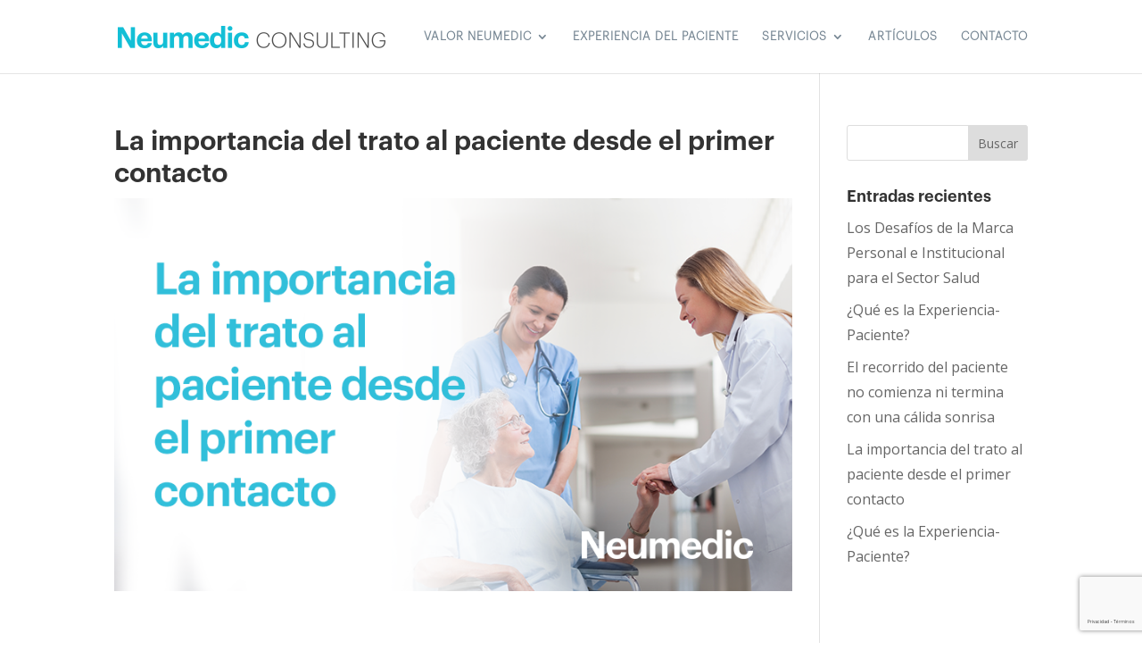

--- FILE ---
content_type: text/html; charset=utf-8
request_url: https://www.google.com/recaptcha/api2/anchor?ar=1&k=6LeQ7qsUAAAAABinvHnsrKn1Z5RKoTt67PL-53ZT&co=aHR0cHM6Ly9uZXVtZWRpYy5teDo0NDM.&hl=es&v=9TiwnJFHeuIw_s0wSd3fiKfN&size=invisible&anchor-ms=20000&execute-ms=30000&cb=oj33u552xfjk
body_size: 48250
content:
<!DOCTYPE HTML><html dir="ltr" lang="es"><head><meta http-equiv="Content-Type" content="text/html; charset=UTF-8">
<meta http-equiv="X-UA-Compatible" content="IE=edge">
<title>reCAPTCHA</title>
<style type="text/css">
/* cyrillic-ext */
@font-face {
  font-family: 'Roboto';
  font-style: normal;
  font-weight: 400;
  font-stretch: 100%;
  src: url(//fonts.gstatic.com/s/roboto/v48/KFO7CnqEu92Fr1ME7kSn66aGLdTylUAMa3GUBHMdazTgWw.woff2) format('woff2');
  unicode-range: U+0460-052F, U+1C80-1C8A, U+20B4, U+2DE0-2DFF, U+A640-A69F, U+FE2E-FE2F;
}
/* cyrillic */
@font-face {
  font-family: 'Roboto';
  font-style: normal;
  font-weight: 400;
  font-stretch: 100%;
  src: url(//fonts.gstatic.com/s/roboto/v48/KFO7CnqEu92Fr1ME7kSn66aGLdTylUAMa3iUBHMdazTgWw.woff2) format('woff2');
  unicode-range: U+0301, U+0400-045F, U+0490-0491, U+04B0-04B1, U+2116;
}
/* greek-ext */
@font-face {
  font-family: 'Roboto';
  font-style: normal;
  font-weight: 400;
  font-stretch: 100%;
  src: url(//fonts.gstatic.com/s/roboto/v48/KFO7CnqEu92Fr1ME7kSn66aGLdTylUAMa3CUBHMdazTgWw.woff2) format('woff2');
  unicode-range: U+1F00-1FFF;
}
/* greek */
@font-face {
  font-family: 'Roboto';
  font-style: normal;
  font-weight: 400;
  font-stretch: 100%;
  src: url(//fonts.gstatic.com/s/roboto/v48/KFO7CnqEu92Fr1ME7kSn66aGLdTylUAMa3-UBHMdazTgWw.woff2) format('woff2');
  unicode-range: U+0370-0377, U+037A-037F, U+0384-038A, U+038C, U+038E-03A1, U+03A3-03FF;
}
/* math */
@font-face {
  font-family: 'Roboto';
  font-style: normal;
  font-weight: 400;
  font-stretch: 100%;
  src: url(//fonts.gstatic.com/s/roboto/v48/KFO7CnqEu92Fr1ME7kSn66aGLdTylUAMawCUBHMdazTgWw.woff2) format('woff2');
  unicode-range: U+0302-0303, U+0305, U+0307-0308, U+0310, U+0312, U+0315, U+031A, U+0326-0327, U+032C, U+032F-0330, U+0332-0333, U+0338, U+033A, U+0346, U+034D, U+0391-03A1, U+03A3-03A9, U+03B1-03C9, U+03D1, U+03D5-03D6, U+03F0-03F1, U+03F4-03F5, U+2016-2017, U+2034-2038, U+203C, U+2040, U+2043, U+2047, U+2050, U+2057, U+205F, U+2070-2071, U+2074-208E, U+2090-209C, U+20D0-20DC, U+20E1, U+20E5-20EF, U+2100-2112, U+2114-2115, U+2117-2121, U+2123-214F, U+2190, U+2192, U+2194-21AE, U+21B0-21E5, U+21F1-21F2, U+21F4-2211, U+2213-2214, U+2216-22FF, U+2308-230B, U+2310, U+2319, U+231C-2321, U+2336-237A, U+237C, U+2395, U+239B-23B7, U+23D0, U+23DC-23E1, U+2474-2475, U+25AF, U+25B3, U+25B7, U+25BD, U+25C1, U+25CA, U+25CC, U+25FB, U+266D-266F, U+27C0-27FF, U+2900-2AFF, U+2B0E-2B11, U+2B30-2B4C, U+2BFE, U+3030, U+FF5B, U+FF5D, U+1D400-1D7FF, U+1EE00-1EEFF;
}
/* symbols */
@font-face {
  font-family: 'Roboto';
  font-style: normal;
  font-weight: 400;
  font-stretch: 100%;
  src: url(//fonts.gstatic.com/s/roboto/v48/KFO7CnqEu92Fr1ME7kSn66aGLdTylUAMaxKUBHMdazTgWw.woff2) format('woff2');
  unicode-range: U+0001-000C, U+000E-001F, U+007F-009F, U+20DD-20E0, U+20E2-20E4, U+2150-218F, U+2190, U+2192, U+2194-2199, U+21AF, U+21E6-21F0, U+21F3, U+2218-2219, U+2299, U+22C4-22C6, U+2300-243F, U+2440-244A, U+2460-24FF, U+25A0-27BF, U+2800-28FF, U+2921-2922, U+2981, U+29BF, U+29EB, U+2B00-2BFF, U+4DC0-4DFF, U+FFF9-FFFB, U+10140-1018E, U+10190-1019C, U+101A0, U+101D0-101FD, U+102E0-102FB, U+10E60-10E7E, U+1D2C0-1D2D3, U+1D2E0-1D37F, U+1F000-1F0FF, U+1F100-1F1AD, U+1F1E6-1F1FF, U+1F30D-1F30F, U+1F315, U+1F31C, U+1F31E, U+1F320-1F32C, U+1F336, U+1F378, U+1F37D, U+1F382, U+1F393-1F39F, U+1F3A7-1F3A8, U+1F3AC-1F3AF, U+1F3C2, U+1F3C4-1F3C6, U+1F3CA-1F3CE, U+1F3D4-1F3E0, U+1F3ED, U+1F3F1-1F3F3, U+1F3F5-1F3F7, U+1F408, U+1F415, U+1F41F, U+1F426, U+1F43F, U+1F441-1F442, U+1F444, U+1F446-1F449, U+1F44C-1F44E, U+1F453, U+1F46A, U+1F47D, U+1F4A3, U+1F4B0, U+1F4B3, U+1F4B9, U+1F4BB, U+1F4BF, U+1F4C8-1F4CB, U+1F4D6, U+1F4DA, U+1F4DF, U+1F4E3-1F4E6, U+1F4EA-1F4ED, U+1F4F7, U+1F4F9-1F4FB, U+1F4FD-1F4FE, U+1F503, U+1F507-1F50B, U+1F50D, U+1F512-1F513, U+1F53E-1F54A, U+1F54F-1F5FA, U+1F610, U+1F650-1F67F, U+1F687, U+1F68D, U+1F691, U+1F694, U+1F698, U+1F6AD, U+1F6B2, U+1F6B9-1F6BA, U+1F6BC, U+1F6C6-1F6CF, U+1F6D3-1F6D7, U+1F6E0-1F6EA, U+1F6F0-1F6F3, U+1F6F7-1F6FC, U+1F700-1F7FF, U+1F800-1F80B, U+1F810-1F847, U+1F850-1F859, U+1F860-1F887, U+1F890-1F8AD, U+1F8B0-1F8BB, U+1F8C0-1F8C1, U+1F900-1F90B, U+1F93B, U+1F946, U+1F984, U+1F996, U+1F9E9, U+1FA00-1FA6F, U+1FA70-1FA7C, U+1FA80-1FA89, U+1FA8F-1FAC6, U+1FACE-1FADC, U+1FADF-1FAE9, U+1FAF0-1FAF8, U+1FB00-1FBFF;
}
/* vietnamese */
@font-face {
  font-family: 'Roboto';
  font-style: normal;
  font-weight: 400;
  font-stretch: 100%;
  src: url(//fonts.gstatic.com/s/roboto/v48/KFO7CnqEu92Fr1ME7kSn66aGLdTylUAMa3OUBHMdazTgWw.woff2) format('woff2');
  unicode-range: U+0102-0103, U+0110-0111, U+0128-0129, U+0168-0169, U+01A0-01A1, U+01AF-01B0, U+0300-0301, U+0303-0304, U+0308-0309, U+0323, U+0329, U+1EA0-1EF9, U+20AB;
}
/* latin-ext */
@font-face {
  font-family: 'Roboto';
  font-style: normal;
  font-weight: 400;
  font-stretch: 100%;
  src: url(//fonts.gstatic.com/s/roboto/v48/KFO7CnqEu92Fr1ME7kSn66aGLdTylUAMa3KUBHMdazTgWw.woff2) format('woff2');
  unicode-range: U+0100-02BA, U+02BD-02C5, U+02C7-02CC, U+02CE-02D7, U+02DD-02FF, U+0304, U+0308, U+0329, U+1D00-1DBF, U+1E00-1E9F, U+1EF2-1EFF, U+2020, U+20A0-20AB, U+20AD-20C0, U+2113, U+2C60-2C7F, U+A720-A7FF;
}
/* latin */
@font-face {
  font-family: 'Roboto';
  font-style: normal;
  font-weight: 400;
  font-stretch: 100%;
  src: url(//fonts.gstatic.com/s/roboto/v48/KFO7CnqEu92Fr1ME7kSn66aGLdTylUAMa3yUBHMdazQ.woff2) format('woff2');
  unicode-range: U+0000-00FF, U+0131, U+0152-0153, U+02BB-02BC, U+02C6, U+02DA, U+02DC, U+0304, U+0308, U+0329, U+2000-206F, U+20AC, U+2122, U+2191, U+2193, U+2212, U+2215, U+FEFF, U+FFFD;
}
/* cyrillic-ext */
@font-face {
  font-family: 'Roboto';
  font-style: normal;
  font-weight: 500;
  font-stretch: 100%;
  src: url(//fonts.gstatic.com/s/roboto/v48/KFO7CnqEu92Fr1ME7kSn66aGLdTylUAMa3GUBHMdazTgWw.woff2) format('woff2');
  unicode-range: U+0460-052F, U+1C80-1C8A, U+20B4, U+2DE0-2DFF, U+A640-A69F, U+FE2E-FE2F;
}
/* cyrillic */
@font-face {
  font-family: 'Roboto';
  font-style: normal;
  font-weight: 500;
  font-stretch: 100%;
  src: url(//fonts.gstatic.com/s/roboto/v48/KFO7CnqEu92Fr1ME7kSn66aGLdTylUAMa3iUBHMdazTgWw.woff2) format('woff2');
  unicode-range: U+0301, U+0400-045F, U+0490-0491, U+04B0-04B1, U+2116;
}
/* greek-ext */
@font-face {
  font-family: 'Roboto';
  font-style: normal;
  font-weight: 500;
  font-stretch: 100%;
  src: url(//fonts.gstatic.com/s/roboto/v48/KFO7CnqEu92Fr1ME7kSn66aGLdTylUAMa3CUBHMdazTgWw.woff2) format('woff2');
  unicode-range: U+1F00-1FFF;
}
/* greek */
@font-face {
  font-family: 'Roboto';
  font-style: normal;
  font-weight: 500;
  font-stretch: 100%;
  src: url(//fonts.gstatic.com/s/roboto/v48/KFO7CnqEu92Fr1ME7kSn66aGLdTylUAMa3-UBHMdazTgWw.woff2) format('woff2');
  unicode-range: U+0370-0377, U+037A-037F, U+0384-038A, U+038C, U+038E-03A1, U+03A3-03FF;
}
/* math */
@font-face {
  font-family: 'Roboto';
  font-style: normal;
  font-weight: 500;
  font-stretch: 100%;
  src: url(//fonts.gstatic.com/s/roboto/v48/KFO7CnqEu92Fr1ME7kSn66aGLdTylUAMawCUBHMdazTgWw.woff2) format('woff2');
  unicode-range: U+0302-0303, U+0305, U+0307-0308, U+0310, U+0312, U+0315, U+031A, U+0326-0327, U+032C, U+032F-0330, U+0332-0333, U+0338, U+033A, U+0346, U+034D, U+0391-03A1, U+03A3-03A9, U+03B1-03C9, U+03D1, U+03D5-03D6, U+03F0-03F1, U+03F4-03F5, U+2016-2017, U+2034-2038, U+203C, U+2040, U+2043, U+2047, U+2050, U+2057, U+205F, U+2070-2071, U+2074-208E, U+2090-209C, U+20D0-20DC, U+20E1, U+20E5-20EF, U+2100-2112, U+2114-2115, U+2117-2121, U+2123-214F, U+2190, U+2192, U+2194-21AE, U+21B0-21E5, U+21F1-21F2, U+21F4-2211, U+2213-2214, U+2216-22FF, U+2308-230B, U+2310, U+2319, U+231C-2321, U+2336-237A, U+237C, U+2395, U+239B-23B7, U+23D0, U+23DC-23E1, U+2474-2475, U+25AF, U+25B3, U+25B7, U+25BD, U+25C1, U+25CA, U+25CC, U+25FB, U+266D-266F, U+27C0-27FF, U+2900-2AFF, U+2B0E-2B11, U+2B30-2B4C, U+2BFE, U+3030, U+FF5B, U+FF5D, U+1D400-1D7FF, U+1EE00-1EEFF;
}
/* symbols */
@font-face {
  font-family: 'Roboto';
  font-style: normal;
  font-weight: 500;
  font-stretch: 100%;
  src: url(//fonts.gstatic.com/s/roboto/v48/KFO7CnqEu92Fr1ME7kSn66aGLdTylUAMaxKUBHMdazTgWw.woff2) format('woff2');
  unicode-range: U+0001-000C, U+000E-001F, U+007F-009F, U+20DD-20E0, U+20E2-20E4, U+2150-218F, U+2190, U+2192, U+2194-2199, U+21AF, U+21E6-21F0, U+21F3, U+2218-2219, U+2299, U+22C4-22C6, U+2300-243F, U+2440-244A, U+2460-24FF, U+25A0-27BF, U+2800-28FF, U+2921-2922, U+2981, U+29BF, U+29EB, U+2B00-2BFF, U+4DC0-4DFF, U+FFF9-FFFB, U+10140-1018E, U+10190-1019C, U+101A0, U+101D0-101FD, U+102E0-102FB, U+10E60-10E7E, U+1D2C0-1D2D3, U+1D2E0-1D37F, U+1F000-1F0FF, U+1F100-1F1AD, U+1F1E6-1F1FF, U+1F30D-1F30F, U+1F315, U+1F31C, U+1F31E, U+1F320-1F32C, U+1F336, U+1F378, U+1F37D, U+1F382, U+1F393-1F39F, U+1F3A7-1F3A8, U+1F3AC-1F3AF, U+1F3C2, U+1F3C4-1F3C6, U+1F3CA-1F3CE, U+1F3D4-1F3E0, U+1F3ED, U+1F3F1-1F3F3, U+1F3F5-1F3F7, U+1F408, U+1F415, U+1F41F, U+1F426, U+1F43F, U+1F441-1F442, U+1F444, U+1F446-1F449, U+1F44C-1F44E, U+1F453, U+1F46A, U+1F47D, U+1F4A3, U+1F4B0, U+1F4B3, U+1F4B9, U+1F4BB, U+1F4BF, U+1F4C8-1F4CB, U+1F4D6, U+1F4DA, U+1F4DF, U+1F4E3-1F4E6, U+1F4EA-1F4ED, U+1F4F7, U+1F4F9-1F4FB, U+1F4FD-1F4FE, U+1F503, U+1F507-1F50B, U+1F50D, U+1F512-1F513, U+1F53E-1F54A, U+1F54F-1F5FA, U+1F610, U+1F650-1F67F, U+1F687, U+1F68D, U+1F691, U+1F694, U+1F698, U+1F6AD, U+1F6B2, U+1F6B9-1F6BA, U+1F6BC, U+1F6C6-1F6CF, U+1F6D3-1F6D7, U+1F6E0-1F6EA, U+1F6F0-1F6F3, U+1F6F7-1F6FC, U+1F700-1F7FF, U+1F800-1F80B, U+1F810-1F847, U+1F850-1F859, U+1F860-1F887, U+1F890-1F8AD, U+1F8B0-1F8BB, U+1F8C0-1F8C1, U+1F900-1F90B, U+1F93B, U+1F946, U+1F984, U+1F996, U+1F9E9, U+1FA00-1FA6F, U+1FA70-1FA7C, U+1FA80-1FA89, U+1FA8F-1FAC6, U+1FACE-1FADC, U+1FADF-1FAE9, U+1FAF0-1FAF8, U+1FB00-1FBFF;
}
/* vietnamese */
@font-face {
  font-family: 'Roboto';
  font-style: normal;
  font-weight: 500;
  font-stretch: 100%;
  src: url(//fonts.gstatic.com/s/roboto/v48/KFO7CnqEu92Fr1ME7kSn66aGLdTylUAMa3OUBHMdazTgWw.woff2) format('woff2');
  unicode-range: U+0102-0103, U+0110-0111, U+0128-0129, U+0168-0169, U+01A0-01A1, U+01AF-01B0, U+0300-0301, U+0303-0304, U+0308-0309, U+0323, U+0329, U+1EA0-1EF9, U+20AB;
}
/* latin-ext */
@font-face {
  font-family: 'Roboto';
  font-style: normal;
  font-weight: 500;
  font-stretch: 100%;
  src: url(//fonts.gstatic.com/s/roboto/v48/KFO7CnqEu92Fr1ME7kSn66aGLdTylUAMa3KUBHMdazTgWw.woff2) format('woff2');
  unicode-range: U+0100-02BA, U+02BD-02C5, U+02C7-02CC, U+02CE-02D7, U+02DD-02FF, U+0304, U+0308, U+0329, U+1D00-1DBF, U+1E00-1E9F, U+1EF2-1EFF, U+2020, U+20A0-20AB, U+20AD-20C0, U+2113, U+2C60-2C7F, U+A720-A7FF;
}
/* latin */
@font-face {
  font-family: 'Roboto';
  font-style: normal;
  font-weight: 500;
  font-stretch: 100%;
  src: url(//fonts.gstatic.com/s/roboto/v48/KFO7CnqEu92Fr1ME7kSn66aGLdTylUAMa3yUBHMdazQ.woff2) format('woff2');
  unicode-range: U+0000-00FF, U+0131, U+0152-0153, U+02BB-02BC, U+02C6, U+02DA, U+02DC, U+0304, U+0308, U+0329, U+2000-206F, U+20AC, U+2122, U+2191, U+2193, U+2212, U+2215, U+FEFF, U+FFFD;
}
/* cyrillic-ext */
@font-face {
  font-family: 'Roboto';
  font-style: normal;
  font-weight: 900;
  font-stretch: 100%;
  src: url(//fonts.gstatic.com/s/roboto/v48/KFO7CnqEu92Fr1ME7kSn66aGLdTylUAMa3GUBHMdazTgWw.woff2) format('woff2');
  unicode-range: U+0460-052F, U+1C80-1C8A, U+20B4, U+2DE0-2DFF, U+A640-A69F, U+FE2E-FE2F;
}
/* cyrillic */
@font-face {
  font-family: 'Roboto';
  font-style: normal;
  font-weight: 900;
  font-stretch: 100%;
  src: url(//fonts.gstatic.com/s/roboto/v48/KFO7CnqEu92Fr1ME7kSn66aGLdTylUAMa3iUBHMdazTgWw.woff2) format('woff2');
  unicode-range: U+0301, U+0400-045F, U+0490-0491, U+04B0-04B1, U+2116;
}
/* greek-ext */
@font-face {
  font-family: 'Roboto';
  font-style: normal;
  font-weight: 900;
  font-stretch: 100%;
  src: url(//fonts.gstatic.com/s/roboto/v48/KFO7CnqEu92Fr1ME7kSn66aGLdTylUAMa3CUBHMdazTgWw.woff2) format('woff2');
  unicode-range: U+1F00-1FFF;
}
/* greek */
@font-face {
  font-family: 'Roboto';
  font-style: normal;
  font-weight: 900;
  font-stretch: 100%;
  src: url(//fonts.gstatic.com/s/roboto/v48/KFO7CnqEu92Fr1ME7kSn66aGLdTylUAMa3-UBHMdazTgWw.woff2) format('woff2');
  unicode-range: U+0370-0377, U+037A-037F, U+0384-038A, U+038C, U+038E-03A1, U+03A3-03FF;
}
/* math */
@font-face {
  font-family: 'Roboto';
  font-style: normal;
  font-weight: 900;
  font-stretch: 100%;
  src: url(//fonts.gstatic.com/s/roboto/v48/KFO7CnqEu92Fr1ME7kSn66aGLdTylUAMawCUBHMdazTgWw.woff2) format('woff2');
  unicode-range: U+0302-0303, U+0305, U+0307-0308, U+0310, U+0312, U+0315, U+031A, U+0326-0327, U+032C, U+032F-0330, U+0332-0333, U+0338, U+033A, U+0346, U+034D, U+0391-03A1, U+03A3-03A9, U+03B1-03C9, U+03D1, U+03D5-03D6, U+03F0-03F1, U+03F4-03F5, U+2016-2017, U+2034-2038, U+203C, U+2040, U+2043, U+2047, U+2050, U+2057, U+205F, U+2070-2071, U+2074-208E, U+2090-209C, U+20D0-20DC, U+20E1, U+20E5-20EF, U+2100-2112, U+2114-2115, U+2117-2121, U+2123-214F, U+2190, U+2192, U+2194-21AE, U+21B0-21E5, U+21F1-21F2, U+21F4-2211, U+2213-2214, U+2216-22FF, U+2308-230B, U+2310, U+2319, U+231C-2321, U+2336-237A, U+237C, U+2395, U+239B-23B7, U+23D0, U+23DC-23E1, U+2474-2475, U+25AF, U+25B3, U+25B7, U+25BD, U+25C1, U+25CA, U+25CC, U+25FB, U+266D-266F, U+27C0-27FF, U+2900-2AFF, U+2B0E-2B11, U+2B30-2B4C, U+2BFE, U+3030, U+FF5B, U+FF5D, U+1D400-1D7FF, U+1EE00-1EEFF;
}
/* symbols */
@font-face {
  font-family: 'Roboto';
  font-style: normal;
  font-weight: 900;
  font-stretch: 100%;
  src: url(//fonts.gstatic.com/s/roboto/v48/KFO7CnqEu92Fr1ME7kSn66aGLdTylUAMaxKUBHMdazTgWw.woff2) format('woff2');
  unicode-range: U+0001-000C, U+000E-001F, U+007F-009F, U+20DD-20E0, U+20E2-20E4, U+2150-218F, U+2190, U+2192, U+2194-2199, U+21AF, U+21E6-21F0, U+21F3, U+2218-2219, U+2299, U+22C4-22C6, U+2300-243F, U+2440-244A, U+2460-24FF, U+25A0-27BF, U+2800-28FF, U+2921-2922, U+2981, U+29BF, U+29EB, U+2B00-2BFF, U+4DC0-4DFF, U+FFF9-FFFB, U+10140-1018E, U+10190-1019C, U+101A0, U+101D0-101FD, U+102E0-102FB, U+10E60-10E7E, U+1D2C0-1D2D3, U+1D2E0-1D37F, U+1F000-1F0FF, U+1F100-1F1AD, U+1F1E6-1F1FF, U+1F30D-1F30F, U+1F315, U+1F31C, U+1F31E, U+1F320-1F32C, U+1F336, U+1F378, U+1F37D, U+1F382, U+1F393-1F39F, U+1F3A7-1F3A8, U+1F3AC-1F3AF, U+1F3C2, U+1F3C4-1F3C6, U+1F3CA-1F3CE, U+1F3D4-1F3E0, U+1F3ED, U+1F3F1-1F3F3, U+1F3F5-1F3F7, U+1F408, U+1F415, U+1F41F, U+1F426, U+1F43F, U+1F441-1F442, U+1F444, U+1F446-1F449, U+1F44C-1F44E, U+1F453, U+1F46A, U+1F47D, U+1F4A3, U+1F4B0, U+1F4B3, U+1F4B9, U+1F4BB, U+1F4BF, U+1F4C8-1F4CB, U+1F4D6, U+1F4DA, U+1F4DF, U+1F4E3-1F4E6, U+1F4EA-1F4ED, U+1F4F7, U+1F4F9-1F4FB, U+1F4FD-1F4FE, U+1F503, U+1F507-1F50B, U+1F50D, U+1F512-1F513, U+1F53E-1F54A, U+1F54F-1F5FA, U+1F610, U+1F650-1F67F, U+1F687, U+1F68D, U+1F691, U+1F694, U+1F698, U+1F6AD, U+1F6B2, U+1F6B9-1F6BA, U+1F6BC, U+1F6C6-1F6CF, U+1F6D3-1F6D7, U+1F6E0-1F6EA, U+1F6F0-1F6F3, U+1F6F7-1F6FC, U+1F700-1F7FF, U+1F800-1F80B, U+1F810-1F847, U+1F850-1F859, U+1F860-1F887, U+1F890-1F8AD, U+1F8B0-1F8BB, U+1F8C0-1F8C1, U+1F900-1F90B, U+1F93B, U+1F946, U+1F984, U+1F996, U+1F9E9, U+1FA00-1FA6F, U+1FA70-1FA7C, U+1FA80-1FA89, U+1FA8F-1FAC6, U+1FACE-1FADC, U+1FADF-1FAE9, U+1FAF0-1FAF8, U+1FB00-1FBFF;
}
/* vietnamese */
@font-face {
  font-family: 'Roboto';
  font-style: normal;
  font-weight: 900;
  font-stretch: 100%;
  src: url(//fonts.gstatic.com/s/roboto/v48/KFO7CnqEu92Fr1ME7kSn66aGLdTylUAMa3OUBHMdazTgWw.woff2) format('woff2');
  unicode-range: U+0102-0103, U+0110-0111, U+0128-0129, U+0168-0169, U+01A0-01A1, U+01AF-01B0, U+0300-0301, U+0303-0304, U+0308-0309, U+0323, U+0329, U+1EA0-1EF9, U+20AB;
}
/* latin-ext */
@font-face {
  font-family: 'Roboto';
  font-style: normal;
  font-weight: 900;
  font-stretch: 100%;
  src: url(//fonts.gstatic.com/s/roboto/v48/KFO7CnqEu92Fr1ME7kSn66aGLdTylUAMa3KUBHMdazTgWw.woff2) format('woff2');
  unicode-range: U+0100-02BA, U+02BD-02C5, U+02C7-02CC, U+02CE-02D7, U+02DD-02FF, U+0304, U+0308, U+0329, U+1D00-1DBF, U+1E00-1E9F, U+1EF2-1EFF, U+2020, U+20A0-20AB, U+20AD-20C0, U+2113, U+2C60-2C7F, U+A720-A7FF;
}
/* latin */
@font-face {
  font-family: 'Roboto';
  font-style: normal;
  font-weight: 900;
  font-stretch: 100%;
  src: url(//fonts.gstatic.com/s/roboto/v48/KFO7CnqEu92Fr1ME7kSn66aGLdTylUAMa3yUBHMdazQ.woff2) format('woff2');
  unicode-range: U+0000-00FF, U+0131, U+0152-0153, U+02BB-02BC, U+02C6, U+02DA, U+02DC, U+0304, U+0308, U+0329, U+2000-206F, U+20AC, U+2122, U+2191, U+2193, U+2212, U+2215, U+FEFF, U+FFFD;
}

</style>
<link rel="stylesheet" type="text/css" href="https://www.gstatic.com/recaptcha/releases/9TiwnJFHeuIw_s0wSd3fiKfN/styles__ltr.css">
<script nonce="Uphq4fQiz579c9FJGcL36Q" type="text/javascript">window['__recaptcha_api'] = 'https://www.google.com/recaptcha/api2/';</script>
<script type="text/javascript" src="https://www.gstatic.com/recaptcha/releases/9TiwnJFHeuIw_s0wSd3fiKfN/recaptcha__es.js" nonce="Uphq4fQiz579c9FJGcL36Q">
      
    </script></head>
<body><div id="rc-anchor-alert" class="rc-anchor-alert"></div>
<input type="hidden" id="recaptcha-token" value="[base64]">
<script type="text/javascript" nonce="Uphq4fQiz579c9FJGcL36Q">
      recaptcha.anchor.Main.init("[\x22ainput\x22,[\x22bgdata\x22,\x22\x22,\[base64]/[base64]/[base64]/[base64]/[base64]/[base64]/[base64]/[base64]/[base64]/[base64]\\u003d\x22,\[base64]\x22,\x22Fl06wrtpw4MmDcOOwqx+w6XDsB9dYUXCnsK7w5UZwoEaKjkaw5HDosKePMKjWgPCuMOFw5jCpMKWw7vDiMKBwqfCvS7DpMK/woUtwqnCmcKjB3LCkjtdSMKyworDvcOrwq4cw45GesOlw7RZMcOmSsOvwo3Dvjs/wp7Dm8OSacKJwptlJWcKwppgw43Cs8O7wq7CuwjCusODRATDjMOQwp/DrEoow5hNwr1MRMKLw5MzwqrCvwoSQTlPwrXDpljCsloGwoIgwqrDr8KDBcKCwr0Tw7ZXWcOxw65fwpQow47Dr1DCj8KAw6djCChXw653ESDDnX7DhF9JNg1Ww6xTE1VIwpM3EMO6bsKDwo3DtHfDvcK6wq/Dg8KawoVSbiPClkZ3wqclLcOGwovCglpjC1XCvcKmM8OVAhQhw7rCmU/[base64]/DlsKCYcO5ZMK8w6kOwoF+woXCgcKhworCrcKUwposwq/CrcOpwr/CtG/DmENNKAx6TB5zw4J/[base64]/CsyFaGMKKwobDqBTDpT7DsjbCicO3woUHBTnDgF/DjsKxRsOrw6Eqw4kiwqfCusOlwq5FRBvCowteUA4EwpPDu8KTOMONwrTCjC5NwosjLSPDtsOWXMO+EcKCasKXw5/[base64]/w6/[base64]/CtiLCsMKqw750Y8O1M8K3wrYmEMKBw4/[base64]/eU8/Uy8pwqIgSyZYw67CgifCuibDhSvCmABkHMO/QCsfw5EvwqrDs8KhwpXDhMKfEyx1w6vDvy11w6cDQh16CyPDlhrCkiPCgsOQwq9iw6vDvcO2w5R7MBkMVcOgw5zCsibDm3fClcOiFcK+wonCs17Cs8KXN8Kpw6kwJDAPUcOnw4d+BR/Dk8OiJMKjw67DlUIIdiHChDgtwo9kw7zDgRnCrwI1wp/[base64]/DvcOCw7rDlMOdwrfCvcK3McOFV8Ocwrt0G8KQwphZM8OxworChcKEWMOvwrcyG8K3wq1ZwpLCocKkK8OiXlHDkSgFW8K2w6M+wotzw7B/w75mwqXCmAtCcsKvIsOtwrgdwrLDmMO0F8OWRQfDr8K1w7jCn8Kuwr0eLsKDwq7DiRwGF8Kpw6EjXkhEaMOSwq9WPShEwq8jwrRjwovDjsKDw6tPwrJNw4jCn3l1UMKbwqbCmsKlw4bCjBLCtcO/b2kDw7IXD8Ksw5N8BVPDjG3CuF0DwqbDnzXDvEnDkcOaQsOPwqdmwq3Ci0/[base64]/[base64]/CrznDvMODwqjDhnoseHgBw5JRD8KRwqV8c8O6wqtowpFIXcO7DAlkwr/CrMKaI8OXw5UUfwTCgSjCsTLCgHYNVRnCkVrDp8OkMlMGw647wrDClUYudxcpFcKlFXzDhMKnYMOAwpVyVMOtw4s2w5PDksOPw6ccw70Tw4E3fMKdw7EYLkHDiA1vwpB4w5/Ct8ObfzM5VMOXMybDjVTCvThgTxc/woI9wqLCqAPCpgDDi0NvwqvCkGHDu0JvwolPwr/DiC7DjsKYw7M7TmICLMKSw73Cj8Okw4vCmcO0wrHCuzAlTcOow4Ziw4nDi8KwcRZewo3DhhMBOsKFwqHDpMOoLsKiw7MdC8KOUMO2azQBwpUGX8O0w7DCqVTCosKRemdQNRBGw4LClTYKw7DDsQ8LeMKQwq8jasObw4PDmV/[base64]/DiMKJwpPDpMOfw7l/woE1w5zDrcKVF8KOwo3Ct0jCo8KgW2LDgsOewqBAZQjCmMKqccOQRcKxw63CqsK+YQjCp3HCuMKFw5w2wpRowoppclkpDCNowobCvEDDtAlKczpQw6YGUywlO8ONOFVXw4U2MjMZwrQNc8KRbMKuYj7DkkPDssOQw4bDs3nCl8OVESwwA1/CmcKyw5rDj8K+HsOQG8OywrPCmW/DiMOHJ0fCqcO/XcOJwrnCgcOgRjvDhyPDrUrCu8OFecKoNcOIV8Opw5QYK8Otw7zCsMKuRnTCoTYmw7TClA4Zw5Fpw73DoMODw4knJ8K1w4PDuXDCqlPDmcKPL2cjecO1woPDkMKYDTR/w43Cj8KbwqZnLcOew7rDvE4Mw4/DmggXwrjDlzQjwp5UHcKgwosZw4AveMOeYSLChx1DX8K5w5vCjsOSw5DCq8O2wq9OYjHDhsO/[base64]/[base64]/CgnPDjizDoQbCkwZ3JcOYGsKMak3DvSLDjB18IMKXwpjDgsKsw7wZTMOeHMORwpfCncKYBRrDvMOkwoAVwpAbw5XCiMOSMHzCr8KuU8Krw5/ClMKLwrwrwrwnHijDkMKGcwzChhnCn1c7dXVTfcOTwrfCqU5VFkbDocK/UMOiMMOUNhAbY38eJCTCpWzDrcKUw5zCmMK7wrAhw5HChQDCrR3Cn0LCnsOyw4zCusOEwpMIwoY+HTN7bnRxw4nDpR/DvS3CvjfCv8KWHyJJdG9CwqYvwqt0UsKiw75cTH3Di8Kdw6jCqMK4NMKGNMK3wrTChcOnw4bDtwrDiMKNw5PDlcKwWmc1wpTCjcOSwq/DhCE2w5DCgMKrw7zDln4rw4VHCsKRfQTCmMK4w5keZcOkBlnDoS55JFtUOMKKw4JZLg7Di0jCpCVuHmVlVGvDvsOFwqrChFzCrwoHbSJfwqwtF3IWwozCrsKXwroZw61Xw4zDuMKCwpYnw4MkwoDDg0vCtDnCs8KZwqnDqjnCn2rDhsODwrwTwoADwrEdL8OUwr/DhQMuBsKAw6ACX8OKGMO2McKMLy0uAsOyAsO1aVYEdXdOwp1Pw6bDkWoXcsKhGF4Ew6FrNF3DuALDsMOzw7sfwr7Dr8OxwqTDoWzCu1xkwr50PcORw48SwqTCnsKZSsKAw6fCvWEMw7VFacKKw7MFO3gfw4rCucKlCsOGwoc/QCLDhMOvQsKTwovCqsOfw4QiLcOJwrbDo8O/fcKgAV/[base64]/wqrCiMOSwoLDu1LDssOKw4wxPcKHG0htJn5Jw5LDm1vCusOMYsKywpYHw5dRw5Nma2/CpR15Ok1jfFfChBbDvMOWwoUcwoXCj8Ord8Ksw4c2w7LDj0PDkS/[base64]/[base64]/DomjDp8KjwqgmXBY1w7XCs8K6wrlnw7l5GMOsFiBFwoDCnMKbFmbCrSTCqVEAEMOSw5heTsOfXmN/worDqShTYcK4ecOHwoXDmcOkV8KWwpXDnQzChMO1DktCUEpmWD/[base64]/[base64]/CtT13wp/[base64]/DtcOjw6ZzQMKKwrZgw77CnCNjwrLDl3bDksO4H1hlwqRFD10Ww5PCjX3Ds8KlGsKfWA8JUcKVwpPChhnCpcKmW8KLwqbCmFbDphIANMKpZkzCi8Kywps+wpHDrCvDrn55wr1TKjHDhsK3UcOkw77DphcJSXBjGMKidMKrcSHCr8OGQMKSw5JcccK/wrxpaMKOwoY8ekjDrMO2w5PCj8Oyw7UjdStNwp/DoXY7Cl7Chxh5wpNtwqDDvG9Dwq4gFzxmw7skwrjDsMKSw6TCkgJGwpUsF8Kxw7cLIsKxw7rCh8K1ZMK4w4ASRmk1w6/DucOiahHDhsK0wppYw7rCglMYwrdNXsKtwrfCo8KYAcKfPB/CuRdtewHCicKpIV7DhWzDm8KHwq/DtcOTw48VVBLClW7CpFIqw7x9R8KqVMKAP23CrMOgwrxew7VkeBTDsG7Cu8KhTUhZFABjCHHCgMKnwqwPw5PCs8K9woJzHHw+bHQSZsKmUMO4w4kvVcKqw4w+wpNhw4zDrz/[base64]/DpcKHUXI5wqNxw4TCiWTDssO2w53Cg8KxwpbDsMK7wpdCdMKTDlpLwphffittw5wcwoHCosKAw4NCFcOyVsOgHsOcOUnClG/Duwc6wozClMONYC5hfznCng4/MR/[base64]/wpLDl8KPBz3CqsKkRAZnUWFxw6nCvzHCi3TDmV4DR8KVVjXCvVp+Z8K+N8KVL8OMw5/Ch8KbEmVcw6LCgsOGwoozTisOVDDCpi9FwqDCgcKGAiLCi39aTRTDv1TDn8KCPzI4HU/Dmm5Mw7UiwqTDmcODwr/[base64]/Dgw57w6HDjFInw4YrVFFcw6bDijDDqsK+MDBOKX7DgXHCvMK1Ok3CvMOOw5tJJgMCwrFCacKDOsKUwqdbw4AWTMOKT8KKwpxQwqvCkU7ChMKuwpEWZcKZw4t6ZULCmHR8GMOyc8OaCcO9acK/dW3DvCXDk03DsHPCsQPDmsKzw6d9wrlXwonCosOWw4zCokpOw4w9OcKMwrjDvMK3wqzCvDonRsKvWcKow48TLSfDo8OAwowdO8KUSsKtFnfDisKDw45sDgptajHCigHDn8KufD7DhlhQw6bDkCPDnT/Dh8KtAGLCvX/CisOcbRYFwrs6woI/[base64]/LlfCtMOVw7zDpmzDsDjDk8O9cUc8SsKfw4NLw7LDhwDDl8KfCcK9DBXDgXDDncKgIMKfIQ0xwrstbMKUw41cD8ORW2E9wqHDjsOtwqJcw7UyL23CvUouw7XCncKrwoTCocOewopjPRXCjMKuEWsFwq/[base64]/DgSRTwqLCsMKtGcOcZ29hfWbCpsKdMcOFb8K7Vm/Cs8K9KsK2SRfDijnDj8ODIsKnwrRbwrLCkcONw4bDhz4xH1jDnWgfwrPCmcK8QcKmwpHDizjCucKBwpDDr8KpenfCl8Omf181w5QfPlDChcOUw5vDh8OdGl1fw4Z4w5/[base64]/DgMKfDsOlwq7DpMK6wr3DrC0QBFMjw5vClzXCqVByw4M+Mwt5wqgkaMOCw600wrDDlcOYD8KnHDxgVXPCucO+LgNXdsKLwr0YCcO7w6/Dsi0cXcKlZMOTw5nDsDrDp8O2woRpJsKYw4bDvSwuwq7CqsOnw6Q8ERZFb8KAchbCsFsvwqM9w4vCoDHCnQjDrMKgw6kRwpjDkFHCosKlw7fCoybDo8K1Y8Onw4ENRG3CrsK0RSEowrpUw67Cg8Kuwr/DscOdQcKHwrJ3SgfDgsOPd8KlUsO3dsKqwqrCmCvCusOCw7nDvl9KJRBZw7VCEgHCvcKqCm5OFWZjw7Byw5jCqsORARvCpMOyLkTDpcO9w43CmWvCrcK1ZMKcUcK1wqsQwoklw4zCqjrCsm3CjsK1w7lkVTZcFcKwwq/DvXTDqMKqJBPDsWgxwpzCuMOAwokewpnCkcOMwqHCkh3Dl3IiAErCpyAOKsKhacOEw5M2UcKzS8OtQlsrw6vCi8O9YQjClMKJwr8lcXLDt8O3w4snwq0rCcO7LMKJCi7CjA4/[base64]/wrLChTjDo8OEw48kCMOyesKbSMOORcOnw58Bw7lWwoMoSsO6wpPClsKiw5tNw7fDi8Onw6BCw44Hwrwlw6zDs11Iw5sxw4DDtcKfwrfCkRzCjEPCiiDDk0LDssOnwqHDsMKtwpZcDTE9D25VTnjCpwDDrcO6w4HDnsKoZsO0w5xCNz3CkGkKawbDmhRmGcO6P8KBMS/[base64]/Cg8KbIMKoZMOXw6XCtsKyHMOLwr1VwpDCqwHCgcK0RWMCNzcUwqgUP14Iw4IIw6ZhHsKhTsOxwoUWTUrCthrCrgLCtMOuwpUIZhUYw5HDt8KfHMOAC8Kvw5HCtMK3QnJsCD/CrkrCvsKcXMKEbsKnCkbCjsKfT8KxdMKfDMKhw43DgiHCpXgib8OewovCjBzDjgMhwrbDhMOBw4rCqcK2Dn7CgMKywoI/w4TCkcO/w7zDtk3DvsKhwrPDujLCusKuw5/[base64]/DhsKJwpvDnMO/EwzCnF90BjXDnlDDusKAAnDChHQ6wrnCmMKLw4LDuxnDmmM0woHCisObwrsdw53Ch8O9WcOqJMKGw5jCs8OfFxodJW7CuMOKAsOBwoslIcKDOm/DkMO4GsKAGQ7DkBPDgcKBwqPClD/DkcKeH8OQw5PCmxAvPxnDriYFwqvDksKiOMOibcK6RMK2w6fDuWHDl8OnwrjCt8OvYkZMw7TCrsKcwobCqQMCZsOsw4rCvgpXw7zDp8KEw7vDkcOQwqbDvcOHDcKYwpPCpmLCt0PDmEJQw6Rbw5XDuGUvwq/DlsKVw4DDhRJqQhYnM8KxQMKqFcOPScKIUwlOwosww7E9wp9od1XDlhobPcKKMsKew5AwwrDDi8KuehHCnE4nw79DwpjCgE1Zwo16wpUQM1zDmlpUDn1/wpLDsMO6EsKlEVbDt8Odwp9vw7LDt8ODCcKJwrh7wrw9YHNWwqoPF3XDvC7Cpj7DsXLDqCPDq0tlwqfDvxTDnsOkw7/DuAvClsO/UCZywphww5Uuwp3DhMOpURpBwoZqwplYd8KhesO5QMOhTG1vDMOuGB3DrsO6a8KCSRlewrHDg8OHw4TDoMKAOWUZw7grNxzDpWHDtsOKLsKVwq/DmmjDnMOzw6k8w50vwqxEwpQRw6vCqixEw40ISxN+w4nDl8KCw5XCg8KNwqbDq8Kaw6IRf1wCecOWw4I5RBRHOhcGMRjDu8Oxw5Y9D8Oow7IRZsOHfE7CrQ/DlsK4wrvDv0Mqw6HCoi9XKsKSw4vDp0MtX8OvRXfCsMK9w5LDs8O9H8OGeMOdwrfCuAbCrg86GD/DhMKBEMKzwpnCphHDgcKbw68bw7DCrX3Dv3/CqsKoLMO+wpAHUsO0w7zDtMOWw6RZwqDDimjClCQyFzEZSGBCQ8KWfkfCoX3DmMOgwpbDqcOVw4kVw6/[base64]/Dswc8CmDCuyLDjcKLwozDryrCr8Kdw4rCuXnDksO/[base64]/w7zDmWxIZsKcw7kWw57ClcKCwrLDucOXDMKFwrgZIsO3UsKad8OmPnZ3wqzCmMKib8KGehwcNcOwARLCl8Ouw5c9dmPDlhPCvyfCtsOGw7HDj17CpS/CrcOQwr0ow7xFwrMJwrLCuMO9wq7CuDxow6tcZi/CmcKowoU0QH8DSTtnUD/CoMKKTB0FOhkKRMO6K8KWL8OtbFXCjsOjMwLDpsKhIsOZw6rDvgBrITUcwqoJRMOgwpTCpi17EMKGfS3DnsOowp9bw5UZccOAAzDDlBvChAoxw6Jhw77DpMKRw63CuXsEZHA0Q8OqOMOOIsONw4bDvyUKwovChMOtMxcyZsOyasObwpzDo8OWMwPCr8K+w6Ylw7gMSz/DpsKgbRvCqihswp3DmcKISsO6wqDCpx5Dw4fDqcKcWcOiKMObw4N1DGHDgCMbWRtewp7CmXc/CsKfwpHCjBbDosOKwqQvEBrChT/ChMO/wrAuBEJqwqsuTiDCgC/CsMKnfTkcwpbDjhYlSXE1dAYSAQ/[base64]/[base64]/w6YUHifDsmzDtMKQUzTDtVPDp07DlMOAMA0rEGlmwpNzwo4pwpNTaRBVw7rDscOrw4fDg2MNw6ElwrvDpsOew5Iuw6XDpcOZUEEhwqUKSGkGw7PCjHNqdMOMwovCo1JsU0/CsFdkw5HClFlEw5vCvMOaVwdLeg7DrhPCnUsXQ3Vyw4J5w5gCKsOAw6jCrcKJQE8Qwrt+ZDjCr8ODwpkSwqlXwoTCp0zDscKWRCDDsGVEVMOmQxvDhTNDPsKzw740N35/XsO+w6BTO8KIEMOLJVBRJFHCuMOZQ8OBb1zCtsOUNS7CliTCnyoEw7LDtj4MasOFwrrDunIjNj12w5nDicO2eS0TP8OYMsKww5nCrVPDscO9E8Opw6xGw6/[base64]/DuGcmQMOEBkpEw4zDisOoc1jDuG4dW8Kkw75rYSNPQDnCjsKJwrBdHcK+I07DrhDDs8Krw5Ifwosvwp3DhAXDgGYMwpPCrMKbwqVPMcKsUsOKHzPCs8KcP0s0wrZwIFgbYEnCo8KVwpMmdnBXE8KSwofCpX/DtsKew4FRw5dqwqrDq8OIKkI3VcODDBPCvRfDt8KLw7BuBHrCr8KddzLDvsOrw6YBw7J4wotDH0rDs8ODBMKQWMKjZEFXwq3CsgtSBy7CtUxKKcKmNjR6wrnCrMK/P3LDjMKQCsKGw4bCsMKZJMO9wrI1wr3DtcKzJcO0w7/CusKpaMKvCV/ClhjCuRohcsKkw7PDgcKnw6MUw7IoKsKOw7hcIhzDtitsEMO1K8KxViMSw4tPdMKyQMKhwqjCpcKAwoVZYD3CvsOTwr/CnVPDgm7DtcO2MMKZwr3DrUnDi0vDl0bCoG0WwrMfbMOow5zDsMKlw7YywpPCo8O4KyMvw65rL8K8I2pdw5otwrjCoAdtfmzDkhTCj8KRw6FLZMOVwoU7wrgSwpvChsKfMixCw7HChTEWf8KaZMO/[base64]/VsObSsKyw5NxOMKzwr9LJx7Dv8KswozCmEpSwo3Dp3DDhRvCuC0ZOUxIwq3CtGfCp8KHU8Ouw44CDcK9PcO4wrXCpWE/[base64]/DlMO1w7B1w5vCmi4rwqwiYMKGw63DnMKXOsK5HXPDmsKkw7/DnCVnbkgywrEiD8KwEMKaREDCiMONw6fDkMOyBsOiN1wFAm9swpPCrAsyw6rDj3vCoH0ZwoHDjMOIw5TDshfDjMKaHgtQSMKJw5zDpwJxwpvDhMKHwr7DvsOASQLCiD4ZIwdMLRXDg3XCikvDsVYnwpgCw4LDucO/[base64]/CmH8Jwr1XK8OnYMObw4PDl8Ouwq1NwqPCmw7Ct8KDwoXClEt2w7nCvsKWw4o+wqBIQMO1w5hbXMOpUCVswpbCs8Kzwp9BwqlSw4HCmMKPUMOyN8OvGsK4IMKWw5crES/DoWLCq8OMw7gjbcOCWcKRKQTDvcKowpwYwoHCgRbDn1zCjMKXw7hWw6lMYMKSwpTDtsO3A8KhSsOVwprDi3Iiw4hQTzlkwrMpwq4jwqliTH5BwoXDmiFPJcKWw4Mbw7zCiwXCt0xMdnjDmXzClMOOw6NiwoXChQ7DicOWwo/[base64]/[base64]/CvTbCi8OBw6VdwqUUw6wXQwzCnD3Cj8KNwrBPwpgjcFQmw44HFsOQTsOrT8Oywqgqw7zDoygiw7zCjsKpAjzCi8Kzw510wqHDjcKiC8OQA2rCpH/CgSfCgz/DqjzDkX8VwodiwpnDqsOnw5YMwqwfHcOjChN6w4XCr8K0w5HDiGlXw6Yjw4LCtMOEw6d2ZX3CusKTccO4w64hw6TCqcKtFMO1F0x+w70/CX0aw6TDlWfDtEfCjMKew44SJXvDpMKoDMO/w7laPmbDncKeG8KDw7XCkMOecMKgPB8iT8OkKhIqwpPCrsKQH8OPw4UZYsKeE1A5aGFSwoZie8Kjw6fCvkLCgTvDnG9ZwoHCmcOSwrPCvMOsYsObdgU/[base64]/DpsOOY18gSsOmJsKicXw3DQVewqnCoGJ3w5TCu8KxwpYWw7rClcKyw7UUNHQ2M8Kbw53DrztfNMOHHjwCKiwYw7Asf8KowqzDuEQfKkV2L8OEwogmwr0xwobCtsOSw6clasOZacOfHyTDrsOLw4AgYMK/MCZCZMOFCyjDqCEyw6AhIMOrA8Ojw41nRidOUsK2GVPDiURBACbCl3TDrh1TUsK+w7DDt8KpK35NwqNkwrBAw4QISwgSw7BtwrDCh3/[base64]/Cu8OfQsK6wqgpwqrDmn0LwpF+O2YswobDiH3CqcOlIMOYwovDs8OlwprDrj/DlsKbbsOcwpEbwozCm8Krw7jClMKybcKIQU0uUMOmNyPCtQ/CoMOhacKOwp/[base64]/CssONw5nCjBNURxdsw5XCm3QUwqLCqELCoMOxwqxEY1jCsMKgHV3DvsOdZW7DiSPDn1xJa8KVwpLCpMKVwqAOc8KofcOiwrE7w5LDnTlTSsOfWsO8SQY3w6TDqG9Cwow7DsK7V8OzHEnDq0woI8Ozwq7Cty/Dv8OKXMOMQnAvJnc0w69DHAXDrW0+w5nDiWnCpHlXGCXDgVPDnMKYw5huw77CtcKfdsOOGh0ZA8OTw7R3LU/DlsKbAcKgwrfDhQFrOcOqw5gSRcOsw6I+LHxowr90wqHCsm5DD8Ohw7TCrsOrI8K0w55Iwr1HwrlVw796KAMJwr/Cq8OodwTCgg8fTcOzEsOTHcKDw7EcLx3Dg8OSw5HCjcKuw6rCmRDCqnHDqTLDoivCjgnCmMKDw4/[base64]/DtyLCt8KCExTCjDfDrcOLLMKxKi4Fw6hUw6lUK0PDlBhqwqg4w6FrKk0PfcOvG8KVUsKnLMOVw5pHw67DgsOqUHTCqDNiwpVSAcKPw4TChwJfCjLCoSPDnx92w57Cq09zVsOYOR7CrE3Cr35+ey7Co8Olw45YV8KXL8K+wpBTwqwVwpccA3hUwrXDssOiwq/Cq2wYwrzDsxdRLDtjDcOtwqfCkDXChxU6wrrDkDgWGmkeGsK6DFfCqMODw4PDp8KfOlTCoWY2EMKYwoAgB3/CtcKxwoZuJk84bcO0w4bCgnLDq8OowokNXgfCvmp8w60SwpQEAsO1BDDDtVDDnMOlwqJ9w6JLBQ7DmcK2eyrDncOJw73CtMKOZjEnL8K3wqDCmWwrK0NkwrNPCWrDhn/CsjRcV8Ovw4wAw7jChVLDpVzDpwLDmUzCojrDqcK8dMKkZiUYw5EFG2o5w48lw6ZVDsKQKTIuankCCiwswq/[base64]/DhMKvwohKw442AMK9ZybDlALDjMO6wqRmw4NBw49lw48vdFtDJ8KGRcK1wrErbXPDhwXChMO4a1BoUcK0MV5Aw6kXwr/Dr8OUw4fCvcK6KsK8KcKIe2/DmcKxDMKtw7XCm8ODBcOyw6bCqFvDuUHDhgHDrj8GJcKvPMOaeSXDhMObDFstw67CkBLCqX0mwqvDo8Kqw4gMwq/[base64]/Cm8K5CwXDu8OIw44MMsKYw49QwqLDkUxUwo3CtxcQJsKzLcOPeMKXX1nCniLDij18w7LDoUrCugInMRzCtsO0HcORBjrDjH0nLsKlw45/DlnCsC0Lw4pnw4jCuMOdwqtRUmTClT/CongJw4HDvDQlwrHDpmBqwpXCs2pmw5LCsj4FwqwSw5IHwqYww6pYw7cZAcOjwrTDvWXCnMOlMMKCfsOAwoHCqzxTbAURdMKMw4zDmcO2AcKtwrphwq4iKhtfwp/Cnl4uw5zCkx0dw4jCo15Iw5cVwqnDkzEcw4oew4jCosKXUyjDnh9NRcOeQ8KJwqXCisOLZCsjLMK7w47CjCXCj8K6w6TDq8OpX8K+Ez80aD5Fw6bCnWx4w63DtsKkwqVcwoA9wqjCtiPCq8ODesKzwrBqVwUfBMOQwoUOw4jChsOWwqBJAsKaNcO+TmzDg8KEw5zDow/Cm8KxWsO3OMO0AUFFVE0Pwpxyw5NQw7XDlRzCsyEOLMOtURrDhl0rc8ONw43Cm2pswoTDjTM6RlTCvlrDhThtw4FnUsOsfjNUw6crEglGwovCmjDDu8O7w7JVCsObIsOTOMK6w6JsJ8K+wq3DgMK6V8Odw7XCoMKrTAvDo8KHw6caJF7CvnbDhyoZDcOefkkzw7nDvH/DlcOXG3DCq3l0w412wofCk8Kjwr3CmsKYWyzCkFHCjcOKw57DhsO0fsOxw406wonCnsKAAkwJTR1UK8KowrfCi0HDnFvDqx0IwoYEwo7CqMOjLcK7GhbDrn8NZ8OrwqDDsF9qZkg7w4/CuxxmwolkC3LDuCDCqFc+CcKAw6fDkMKsw7kfOH/DpsOnwozCuMO4FsO0SMOlcsKZw6vDgkXCphjDhcO9MMKiEhvCvQ9GM8OawpMHGMOywokJAsKtw6xrwoNLPMO/wq3Do8KhSCMhw5TDhMK6HRnCiVvCqsOsKj7DiBRjJVBdw6TCk0HDvGHDuXEjdUvDhW/CkFNMUDwrw4rDscOaZUjDokBXSA1sc8K8wojDolUhw78Iw7AJw7U9wrzCs8KrHDfDscK1wo0sw5nDhVQXw6F3NU4SZxjCuUzCnnQlw4MLYcOuRiU1w6TCvcOxwobDu2UjKMOewrVjVU4NwpjChsOtwprCgMOswpvDlsOFw7nCocKAfWBpwrrCmzEmBxPDicKTBsO/w6bCisKgw49bwpHCgsKXwrzCnsKjB2XCmBpQw5HCtH7ClUDDmsOrwqEXScK/X8KdLE7ChQMJw5PCu8O4wrBhw4fDl8KTwrrDsFFNLcKRw6LDiMOrw5M5SMOtB3LCk8OFMhjDj8KuU8KQX0VQf2Iaw7YZQHh0c8OgfMKTw47CrsKtw7oKSMKJbcKPEmxVJMKfwo7DilXDiAHCnVrCqlJIJsKIdMO+w4NDwpcNw7dqGAXChcK5My/DrcK1MMKKw59Bw6pNIMKLwpvCnsOcwpHCkCHDhMKKw5LCk8KdXkPCuE8ZdMOPwpfDqcO1wrBxDCAbeR3CkQFLwpLCgWx/w4jCksOBw4TCv8KCwo/[base64]/CksO1woRhw78Uw73CgFDCjcOQdsKBw7E/Yn9sw68Qw7p+eVVzQcKnw5t6wozDvzAlwrDCmn/Cl3DCh3BNwqfCj8KWw5XDsTQSwopew7JPUMOhw7PCicOAwrjCrMKhbm01wr7DuMKUeTHCiMODw4sIw7zDjMOFw44MXmPDi8KDEwTCosKEwpJpKiZJw7gVYsOXw6jDisKOXloawqwjQMOiwrN5DztOw5Rnc1PDjcKmeizDvW0ua8OowrTCtMONw67DpsO/[base64]/DpyDCrMO4w6nDomTCmcOtUQjDhg5Vwrs7w752wonCl8KRwog5CcKLSRHCkzHCoUrCgx/DnFsMw4HDmcKONSwew6smQsO2wqYGVsObYEJYYMOxM8ObaMOtwpbCozjCmVUzDsOsJBfCqsOfwpvDr21Fw6piCcOYAMOnw6DDnDhWwpLDuS9gwrPCm8Kww7XDi8OGwp/Cu0/DogxRwoHCuyPCvcOfAGcfw43CsMOPLmXCksOdw5sDKX3DrmfCuMKOwq/ClSEEwovCtxDCisOQw48GwrBDw7LDijETRcKHw5zDijs6O8OnNsK0AQ/CmcK0UBLDksKbw6kyw5orAzzDmcO4wqkwFMOSwqgbP8KQWMOtMsOLHilaw4kcwpFfw7vDgmbDsgrCs8OBwpTDs8KCN8KIw7TCiRTDlMOfesOYVkk+FDgSKcKRwpvCmRkHw6PCo0zCrQfCiV9wwr3CscKDw6psEEMiw47Di1DDkcKPPl0ww7NcUMKfw7pqwrN/w5nCilTDjkl8w5gzwr8jw5jDj8OTw7HDtMKDw6ovacKMw7LCu37DisOJckbCtW3Cs8OaHxrCo8KGan/CscOFwpMwKH4WwrLCtlc1UMKwbsOdwoXCpBjCl8K/B8Odwp/[base64]/CncKew79NwphbIzvDi01ew6HCrsKDW8KMwqPCvMO+wqMEI8KWQ8KXw7dhwph5a0N0Sg/DtcKbw4zDvV7Cp1zDmnLDj0RzVn4aSQvCosK+WkI8w6PDvsKDwqRdC8OvwqhxahfCvksCw5/CnsODw5DCpkoNQVXCkzdVwp8ME8Oow4XCijXDvMO5w4MgwqQ/w49qw7oAwpDDoMOfw4vCrsOkB8Khw5QLw6fCpDwmU8OcBMKpw57DqsK6w5fDmMKOO8KRw57CuXRKwoduw4hLQkrCrlTCgQI/XT9WwohGMcOjasOxw5ZJFMKqAMOUeVlNw7PCr8Kmw73DpWXDmTvCkFhOw6h3wrhHwr/CqjZcwrfDgAoXJcKIwqcuwrvCusKGw6oewqcOB8KUc2TDhWhXEcKiAmAlw4bCj8OiYMKWH0Arw7t6ZsKJDMKyw7Rxw6LCjsOhUic8w4g4wrvCjAbCmcOCWsOMNx3Dp8OWwqpRw4kcw4LCkkLDpE94w7YRLizDtwgWAsOkwqzDpkoxw4vCkcOTbGkAw4/[base64]/[base64]/Dp1otw73CusKsSi3DvcOcwoRnOcOCSwUGcsOPRcO/w4jCqFo/ZMKVM8Oqw7nDhznCkMO8IcOvJljDiMK/[base64]/[base64]/[base64]/DqsK8wpXCjMKsw7A/E8Omwq/Ds8OzZifCkMKnWcObw41VwoLCssKnwopiDcOaHsKswoZWw6vCh8OiRiXCocKbw5rCvm07w5JCWcKswr4yW1/CmMOJAVpfwpfCr1RAw6nDiHzCsUrClVjCtzZswoTDpcKHw47CicOcwqs1TMOtY8OzVMKeFn/Cg8K5MnpCwovDmTtSwqQFERoCImxUw73ChsOMwpnDu8K7wo11w5oRQwIxwpt+RBLClMKewojDgsKNw4rDqQbDtWN2w5/CpMOzBMOLYyvDoFXDm3zChMK4XF4cSmjCowHDrcKowrhSSTxTw7vDgyMCNFnCs1/[base64]/DjMKxw5zCjcKlHcKbaBUvekzDrcKtw55WO8ORw5nDlmXCt8OvwpjDk8K2w7/Cq8K7w4/[base64]/[base64]/[base64]/DigfDi8KOw5ILJ2jCn0xtW8OzwoU6w5HDvMKhwodiw74FCcKfOcKAw6IaHcK8wr/DpMK8w7UlwoJyw7ccw4ISCcOwwoRMDjXCq1Iew4vDpBvDmcOawqMPO0XCiilGwq9EwrwKOMOLTMO9wq86w6tLw7BJwqJpf0rCtA3ChCfDqWJ8w5PCqcKoZcOHw4/Du8KhwrjDvMK3woTDpcK4w5LDmsOqKkdpW0l9wqDCvwhLMsKGGMOKLcKaw48Jwr7CvikmwoxRwrMXwqgzQmQjwo1QUncqHMK/DsOSB0Y9w4vDu8Oww7TDiBAsQ8OIehTDqsOfNcKzUEjChsO6wr0cfsOhasKgw6ACNMOPfcKZw7Mpw7drwprDk8OqwrjCmS/CpsKXw4kvIsOoAcOeYcKDTT3Ch8OcZSN1Xxovw55hwojDu8O9wr0Sw5vDjyEpw7rDoMO/[base64]/DusODG8OEdT1ZHW9Lw4TCnyBUwrfCuMOaIFU9w5LDqsO1wro3w5kHw6/CpFl2wrwDN2l4w6DDnMOawpLCt0DChk1NYcOmA8Opw5HCtcOPw4USQnBjOyBXZcO9ScOIH8ODEX3CpMKgOsOlMMKdw4XDrjrDgl06Q2tkwo/DsMOIClLChsKiNB/[base64]/CuMKJIsO0IwjCtkXCoz8RecKpUsO+SMOgDcKIAsOBIsKxw4bCggvDo1XDv8KQRWbCmlfDv8KebsKkwrvDtsOpw7NGw5DCiHgUPSvCrcKdw7bDrirDjsKYwoAEbsOCP8OpRMKow6Ruw4/DomvDr3zCnFzDmhnDpzPDu8K9wopPw6HCtMOCwoQUwq9zwrRswoALw5PCk8KBekvCvRLCsy/DnMOUIcOgHsOGUcKbNMO9CMKyaSRXQ1LCksKZH8KDw7ADAwJyPsOvwqdhFcOGPMO9VMKfw4jDgcOew5VzVcOaK3nCpiTCvBLCtGDCkRRIwocnGm0qesO5wqLDqUPDiw5Xw4jCsEzDo8OsacKAwq5Mwo/DgMKlwrVOwoHClMOswo97w45rw5XDncO0woXDgCfDgTrClsKlaDvCj8OcPMOgwrLCnAjDtMKAw5B9VcKswqs5PMOab8K9wrZNcsKBw6PDjMOVRTfCt3fDnlgpwq0NVVVTEhvDtnXCvsO3HSpqw4wRwopQw7bDoMK8w4gHBMKfw4l2wrxEwprCvxbCukXCnsK2w53Dn3/CgMKAwr7CgSPDicOxacOlKQTCkWnDkkHDj8KRCEpCw4jDscKvw54fZgVlwp7DrGbDncKFSyHCusOEw47ChcKbwqjCm8K6wrQYwpXCj0TCgCjCvF7DssKoPRXDi8O/G8OxQMOeGlZ0w6/CrkPDmVIuw4zClsOwwq1yKsKEA3d/DsKcw6Ipwp/CtsOOAcKVUS15wobDpXrCrV8QNmTDocOGwrBxw5hBwrnCmmvClcK+YMKcwp4pJsOKGcKrw7/CpmwNP8OBa2TCoivDoy5pWsK3w57Cr3gsbcODwrhGCsKBYAbClsOdOsKPf8K5DTbCjcKkDMOqOSAXWDXCgcKLA8KHw4kqHmhzwpQAWMK9wr/DtMOoLcKIwp5cdHHDmknCmnVqKcKkDMOIw6bDqwPDisKWDcOmKlLCkcOkO2I6ZjjChA3CssOEwrDDtnjDv008w7dOWUUGIg41K8KTwqzDsh3Crj/DssKcw4cVwp99wrIuZcKDRcKzw7l9JTcQbn7DtFoXTsKJwo97wpPDtcO4b8OCwq7CscO0wqDCpMOeMcKBwo9wXMOAwoLCocKzwrXDtMO6w60JCcKae8OQwp4\\u003d\x22],null,[\x22conf\x22,null,\x226LeQ7qsUAAAAABinvHnsrKn1Z5RKoTt67PL-53ZT\x22,0,null,null,null,1,[21,125,63,73,95,87,41,43,42,83,102,105,109,121],[-3059940,524],0,null,null,null,null,0,null,0,null,700,1,null,0,\x22CvYBEg8I8ajhFRgAOgZUOU5CNWISDwjmjuIVGAA6BlFCb29IYxIPCPeI5jcYADoGb2lsZURkEg8I8M3jFRgBOgZmSVZJaGISDwjiyqA3GAE6BmdMTkNIYxIPCN6/tzcYADoGZWF6dTZkEg8I2NKBMhgAOgZBcTc3dmYSDgi45ZQyGAE6BVFCT0QwEg8I0tuVNxgAOgZmZmFXQWUSDwiV2JQyGAA6BlBxNjBuZBIPCMXziDcYADoGYVhvaWFjEg8IjcqGMhgBOgZPd040dGYSDgiK/Yg3GAA6BU1mSUk0GhkIAxIVHRTwl+M3Dv++pQYZxJ0JGZzijAIZ\x22,0,0,null,null,1,null,0,0],\x22https://neumedic.mx:443\x22,null,[3,1,1],null,null,null,1,3600,[\x22https://www.google.com/intl/es/policies/privacy/\x22,\x22https://www.google.com/intl/es/policies/terms/\x22],\x22Lxix9U6x8B4FrT5sWqH7jLXJy3wk2LiGO9/zandzlnE\\u003d\x22,1,0,null,1,1768446531170,0,0,[132],null,[186],\x22RC-n1tjIH_vCal5Pw\x22,null,null,null,null,null,\x220dAFcWeA5dXe6HnDLGdcDsHBcZk4WK3tX5MM-t-MloJGn1Uv4V0NhW5pa8Agu876Q4NyR2j11CgKp-XQkiR8GEh184aZqJqOv_cg\x22,1768529331189]");
    </script></body></html>

--- FILE ---
content_type: text/html; charset=utf-8
request_url: https://www.google.com/recaptcha/api2/anchor?ar=1&k=6LcDtdYoAAAAAPdiV-yx0SFMUeb5Uxf-xbpGgF4b&co=aHR0cHM6Ly9uZXVtZWRpYy5teDo0NDM.&hl=es&v=9TiwnJFHeuIw_s0wSd3fiKfN&size=normal&anchor-ms=20000&execute-ms=30000&cb=tnuhnk8uppls
body_size: 48815
content:
<!DOCTYPE HTML><html dir="ltr" lang="es"><head><meta http-equiv="Content-Type" content="text/html; charset=UTF-8">
<meta http-equiv="X-UA-Compatible" content="IE=edge">
<title>reCAPTCHA</title>
<style type="text/css">
/* cyrillic-ext */
@font-face {
  font-family: 'Roboto';
  font-style: normal;
  font-weight: 400;
  font-stretch: 100%;
  src: url(//fonts.gstatic.com/s/roboto/v48/KFO7CnqEu92Fr1ME7kSn66aGLdTylUAMa3GUBHMdazTgWw.woff2) format('woff2');
  unicode-range: U+0460-052F, U+1C80-1C8A, U+20B4, U+2DE0-2DFF, U+A640-A69F, U+FE2E-FE2F;
}
/* cyrillic */
@font-face {
  font-family: 'Roboto';
  font-style: normal;
  font-weight: 400;
  font-stretch: 100%;
  src: url(//fonts.gstatic.com/s/roboto/v48/KFO7CnqEu92Fr1ME7kSn66aGLdTylUAMa3iUBHMdazTgWw.woff2) format('woff2');
  unicode-range: U+0301, U+0400-045F, U+0490-0491, U+04B0-04B1, U+2116;
}
/* greek-ext */
@font-face {
  font-family: 'Roboto';
  font-style: normal;
  font-weight: 400;
  font-stretch: 100%;
  src: url(//fonts.gstatic.com/s/roboto/v48/KFO7CnqEu92Fr1ME7kSn66aGLdTylUAMa3CUBHMdazTgWw.woff2) format('woff2');
  unicode-range: U+1F00-1FFF;
}
/* greek */
@font-face {
  font-family: 'Roboto';
  font-style: normal;
  font-weight: 400;
  font-stretch: 100%;
  src: url(//fonts.gstatic.com/s/roboto/v48/KFO7CnqEu92Fr1ME7kSn66aGLdTylUAMa3-UBHMdazTgWw.woff2) format('woff2');
  unicode-range: U+0370-0377, U+037A-037F, U+0384-038A, U+038C, U+038E-03A1, U+03A3-03FF;
}
/* math */
@font-face {
  font-family: 'Roboto';
  font-style: normal;
  font-weight: 400;
  font-stretch: 100%;
  src: url(//fonts.gstatic.com/s/roboto/v48/KFO7CnqEu92Fr1ME7kSn66aGLdTylUAMawCUBHMdazTgWw.woff2) format('woff2');
  unicode-range: U+0302-0303, U+0305, U+0307-0308, U+0310, U+0312, U+0315, U+031A, U+0326-0327, U+032C, U+032F-0330, U+0332-0333, U+0338, U+033A, U+0346, U+034D, U+0391-03A1, U+03A3-03A9, U+03B1-03C9, U+03D1, U+03D5-03D6, U+03F0-03F1, U+03F4-03F5, U+2016-2017, U+2034-2038, U+203C, U+2040, U+2043, U+2047, U+2050, U+2057, U+205F, U+2070-2071, U+2074-208E, U+2090-209C, U+20D0-20DC, U+20E1, U+20E5-20EF, U+2100-2112, U+2114-2115, U+2117-2121, U+2123-214F, U+2190, U+2192, U+2194-21AE, U+21B0-21E5, U+21F1-21F2, U+21F4-2211, U+2213-2214, U+2216-22FF, U+2308-230B, U+2310, U+2319, U+231C-2321, U+2336-237A, U+237C, U+2395, U+239B-23B7, U+23D0, U+23DC-23E1, U+2474-2475, U+25AF, U+25B3, U+25B7, U+25BD, U+25C1, U+25CA, U+25CC, U+25FB, U+266D-266F, U+27C0-27FF, U+2900-2AFF, U+2B0E-2B11, U+2B30-2B4C, U+2BFE, U+3030, U+FF5B, U+FF5D, U+1D400-1D7FF, U+1EE00-1EEFF;
}
/* symbols */
@font-face {
  font-family: 'Roboto';
  font-style: normal;
  font-weight: 400;
  font-stretch: 100%;
  src: url(//fonts.gstatic.com/s/roboto/v48/KFO7CnqEu92Fr1ME7kSn66aGLdTylUAMaxKUBHMdazTgWw.woff2) format('woff2');
  unicode-range: U+0001-000C, U+000E-001F, U+007F-009F, U+20DD-20E0, U+20E2-20E4, U+2150-218F, U+2190, U+2192, U+2194-2199, U+21AF, U+21E6-21F0, U+21F3, U+2218-2219, U+2299, U+22C4-22C6, U+2300-243F, U+2440-244A, U+2460-24FF, U+25A0-27BF, U+2800-28FF, U+2921-2922, U+2981, U+29BF, U+29EB, U+2B00-2BFF, U+4DC0-4DFF, U+FFF9-FFFB, U+10140-1018E, U+10190-1019C, U+101A0, U+101D0-101FD, U+102E0-102FB, U+10E60-10E7E, U+1D2C0-1D2D3, U+1D2E0-1D37F, U+1F000-1F0FF, U+1F100-1F1AD, U+1F1E6-1F1FF, U+1F30D-1F30F, U+1F315, U+1F31C, U+1F31E, U+1F320-1F32C, U+1F336, U+1F378, U+1F37D, U+1F382, U+1F393-1F39F, U+1F3A7-1F3A8, U+1F3AC-1F3AF, U+1F3C2, U+1F3C4-1F3C6, U+1F3CA-1F3CE, U+1F3D4-1F3E0, U+1F3ED, U+1F3F1-1F3F3, U+1F3F5-1F3F7, U+1F408, U+1F415, U+1F41F, U+1F426, U+1F43F, U+1F441-1F442, U+1F444, U+1F446-1F449, U+1F44C-1F44E, U+1F453, U+1F46A, U+1F47D, U+1F4A3, U+1F4B0, U+1F4B3, U+1F4B9, U+1F4BB, U+1F4BF, U+1F4C8-1F4CB, U+1F4D6, U+1F4DA, U+1F4DF, U+1F4E3-1F4E6, U+1F4EA-1F4ED, U+1F4F7, U+1F4F9-1F4FB, U+1F4FD-1F4FE, U+1F503, U+1F507-1F50B, U+1F50D, U+1F512-1F513, U+1F53E-1F54A, U+1F54F-1F5FA, U+1F610, U+1F650-1F67F, U+1F687, U+1F68D, U+1F691, U+1F694, U+1F698, U+1F6AD, U+1F6B2, U+1F6B9-1F6BA, U+1F6BC, U+1F6C6-1F6CF, U+1F6D3-1F6D7, U+1F6E0-1F6EA, U+1F6F0-1F6F3, U+1F6F7-1F6FC, U+1F700-1F7FF, U+1F800-1F80B, U+1F810-1F847, U+1F850-1F859, U+1F860-1F887, U+1F890-1F8AD, U+1F8B0-1F8BB, U+1F8C0-1F8C1, U+1F900-1F90B, U+1F93B, U+1F946, U+1F984, U+1F996, U+1F9E9, U+1FA00-1FA6F, U+1FA70-1FA7C, U+1FA80-1FA89, U+1FA8F-1FAC6, U+1FACE-1FADC, U+1FADF-1FAE9, U+1FAF0-1FAF8, U+1FB00-1FBFF;
}
/* vietnamese */
@font-face {
  font-family: 'Roboto';
  font-style: normal;
  font-weight: 400;
  font-stretch: 100%;
  src: url(//fonts.gstatic.com/s/roboto/v48/KFO7CnqEu92Fr1ME7kSn66aGLdTylUAMa3OUBHMdazTgWw.woff2) format('woff2');
  unicode-range: U+0102-0103, U+0110-0111, U+0128-0129, U+0168-0169, U+01A0-01A1, U+01AF-01B0, U+0300-0301, U+0303-0304, U+0308-0309, U+0323, U+0329, U+1EA0-1EF9, U+20AB;
}
/* latin-ext */
@font-face {
  font-family: 'Roboto';
  font-style: normal;
  font-weight: 400;
  font-stretch: 100%;
  src: url(//fonts.gstatic.com/s/roboto/v48/KFO7CnqEu92Fr1ME7kSn66aGLdTylUAMa3KUBHMdazTgWw.woff2) format('woff2');
  unicode-range: U+0100-02BA, U+02BD-02C5, U+02C7-02CC, U+02CE-02D7, U+02DD-02FF, U+0304, U+0308, U+0329, U+1D00-1DBF, U+1E00-1E9F, U+1EF2-1EFF, U+2020, U+20A0-20AB, U+20AD-20C0, U+2113, U+2C60-2C7F, U+A720-A7FF;
}
/* latin */
@font-face {
  font-family: 'Roboto';
  font-style: normal;
  font-weight: 400;
  font-stretch: 100%;
  src: url(//fonts.gstatic.com/s/roboto/v48/KFO7CnqEu92Fr1ME7kSn66aGLdTylUAMa3yUBHMdazQ.woff2) format('woff2');
  unicode-range: U+0000-00FF, U+0131, U+0152-0153, U+02BB-02BC, U+02C6, U+02DA, U+02DC, U+0304, U+0308, U+0329, U+2000-206F, U+20AC, U+2122, U+2191, U+2193, U+2212, U+2215, U+FEFF, U+FFFD;
}
/* cyrillic-ext */
@font-face {
  font-family: 'Roboto';
  font-style: normal;
  font-weight: 500;
  font-stretch: 100%;
  src: url(//fonts.gstatic.com/s/roboto/v48/KFO7CnqEu92Fr1ME7kSn66aGLdTylUAMa3GUBHMdazTgWw.woff2) format('woff2');
  unicode-range: U+0460-052F, U+1C80-1C8A, U+20B4, U+2DE0-2DFF, U+A640-A69F, U+FE2E-FE2F;
}
/* cyrillic */
@font-face {
  font-family: 'Roboto';
  font-style: normal;
  font-weight: 500;
  font-stretch: 100%;
  src: url(//fonts.gstatic.com/s/roboto/v48/KFO7CnqEu92Fr1ME7kSn66aGLdTylUAMa3iUBHMdazTgWw.woff2) format('woff2');
  unicode-range: U+0301, U+0400-045F, U+0490-0491, U+04B0-04B1, U+2116;
}
/* greek-ext */
@font-face {
  font-family: 'Roboto';
  font-style: normal;
  font-weight: 500;
  font-stretch: 100%;
  src: url(//fonts.gstatic.com/s/roboto/v48/KFO7CnqEu92Fr1ME7kSn66aGLdTylUAMa3CUBHMdazTgWw.woff2) format('woff2');
  unicode-range: U+1F00-1FFF;
}
/* greek */
@font-face {
  font-family: 'Roboto';
  font-style: normal;
  font-weight: 500;
  font-stretch: 100%;
  src: url(//fonts.gstatic.com/s/roboto/v48/KFO7CnqEu92Fr1ME7kSn66aGLdTylUAMa3-UBHMdazTgWw.woff2) format('woff2');
  unicode-range: U+0370-0377, U+037A-037F, U+0384-038A, U+038C, U+038E-03A1, U+03A3-03FF;
}
/* math */
@font-face {
  font-family: 'Roboto';
  font-style: normal;
  font-weight: 500;
  font-stretch: 100%;
  src: url(//fonts.gstatic.com/s/roboto/v48/KFO7CnqEu92Fr1ME7kSn66aGLdTylUAMawCUBHMdazTgWw.woff2) format('woff2');
  unicode-range: U+0302-0303, U+0305, U+0307-0308, U+0310, U+0312, U+0315, U+031A, U+0326-0327, U+032C, U+032F-0330, U+0332-0333, U+0338, U+033A, U+0346, U+034D, U+0391-03A1, U+03A3-03A9, U+03B1-03C9, U+03D1, U+03D5-03D6, U+03F0-03F1, U+03F4-03F5, U+2016-2017, U+2034-2038, U+203C, U+2040, U+2043, U+2047, U+2050, U+2057, U+205F, U+2070-2071, U+2074-208E, U+2090-209C, U+20D0-20DC, U+20E1, U+20E5-20EF, U+2100-2112, U+2114-2115, U+2117-2121, U+2123-214F, U+2190, U+2192, U+2194-21AE, U+21B0-21E5, U+21F1-21F2, U+21F4-2211, U+2213-2214, U+2216-22FF, U+2308-230B, U+2310, U+2319, U+231C-2321, U+2336-237A, U+237C, U+2395, U+239B-23B7, U+23D0, U+23DC-23E1, U+2474-2475, U+25AF, U+25B3, U+25B7, U+25BD, U+25C1, U+25CA, U+25CC, U+25FB, U+266D-266F, U+27C0-27FF, U+2900-2AFF, U+2B0E-2B11, U+2B30-2B4C, U+2BFE, U+3030, U+FF5B, U+FF5D, U+1D400-1D7FF, U+1EE00-1EEFF;
}
/* symbols */
@font-face {
  font-family: 'Roboto';
  font-style: normal;
  font-weight: 500;
  font-stretch: 100%;
  src: url(//fonts.gstatic.com/s/roboto/v48/KFO7CnqEu92Fr1ME7kSn66aGLdTylUAMaxKUBHMdazTgWw.woff2) format('woff2');
  unicode-range: U+0001-000C, U+000E-001F, U+007F-009F, U+20DD-20E0, U+20E2-20E4, U+2150-218F, U+2190, U+2192, U+2194-2199, U+21AF, U+21E6-21F0, U+21F3, U+2218-2219, U+2299, U+22C4-22C6, U+2300-243F, U+2440-244A, U+2460-24FF, U+25A0-27BF, U+2800-28FF, U+2921-2922, U+2981, U+29BF, U+29EB, U+2B00-2BFF, U+4DC0-4DFF, U+FFF9-FFFB, U+10140-1018E, U+10190-1019C, U+101A0, U+101D0-101FD, U+102E0-102FB, U+10E60-10E7E, U+1D2C0-1D2D3, U+1D2E0-1D37F, U+1F000-1F0FF, U+1F100-1F1AD, U+1F1E6-1F1FF, U+1F30D-1F30F, U+1F315, U+1F31C, U+1F31E, U+1F320-1F32C, U+1F336, U+1F378, U+1F37D, U+1F382, U+1F393-1F39F, U+1F3A7-1F3A8, U+1F3AC-1F3AF, U+1F3C2, U+1F3C4-1F3C6, U+1F3CA-1F3CE, U+1F3D4-1F3E0, U+1F3ED, U+1F3F1-1F3F3, U+1F3F5-1F3F7, U+1F408, U+1F415, U+1F41F, U+1F426, U+1F43F, U+1F441-1F442, U+1F444, U+1F446-1F449, U+1F44C-1F44E, U+1F453, U+1F46A, U+1F47D, U+1F4A3, U+1F4B0, U+1F4B3, U+1F4B9, U+1F4BB, U+1F4BF, U+1F4C8-1F4CB, U+1F4D6, U+1F4DA, U+1F4DF, U+1F4E3-1F4E6, U+1F4EA-1F4ED, U+1F4F7, U+1F4F9-1F4FB, U+1F4FD-1F4FE, U+1F503, U+1F507-1F50B, U+1F50D, U+1F512-1F513, U+1F53E-1F54A, U+1F54F-1F5FA, U+1F610, U+1F650-1F67F, U+1F687, U+1F68D, U+1F691, U+1F694, U+1F698, U+1F6AD, U+1F6B2, U+1F6B9-1F6BA, U+1F6BC, U+1F6C6-1F6CF, U+1F6D3-1F6D7, U+1F6E0-1F6EA, U+1F6F0-1F6F3, U+1F6F7-1F6FC, U+1F700-1F7FF, U+1F800-1F80B, U+1F810-1F847, U+1F850-1F859, U+1F860-1F887, U+1F890-1F8AD, U+1F8B0-1F8BB, U+1F8C0-1F8C1, U+1F900-1F90B, U+1F93B, U+1F946, U+1F984, U+1F996, U+1F9E9, U+1FA00-1FA6F, U+1FA70-1FA7C, U+1FA80-1FA89, U+1FA8F-1FAC6, U+1FACE-1FADC, U+1FADF-1FAE9, U+1FAF0-1FAF8, U+1FB00-1FBFF;
}
/* vietnamese */
@font-face {
  font-family: 'Roboto';
  font-style: normal;
  font-weight: 500;
  font-stretch: 100%;
  src: url(//fonts.gstatic.com/s/roboto/v48/KFO7CnqEu92Fr1ME7kSn66aGLdTylUAMa3OUBHMdazTgWw.woff2) format('woff2');
  unicode-range: U+0102-0103, U+0110-0111, U+0128-0129, U+0168-0169, U+01A0-01A1, U+01AF-01B0, U+0300-0301, U+0303-0304, U+0308-0309, U+0323, U+0329, U+1EA0-1EF9, U+20AB;
}
/* latin-ext */
@font-face {
  font-family: 'Roboto';
  font-style: normal;
  font-weight: 500;
  font-stretch: 100%;
  src: url(//fonts.gstatic.com/s/roboto/v48/KFO7CnqEu92Fr1ME7kSn66aGLdTylUAMa3KUBHMdazTgWw.woff2) format('woff2');
  unicode-range: U+0100-02BA, U+02BD-02C5, U+02C7-02CC, U+02CE-02D7, U+02DD-02FF, U+0304, U+0308, U+0329, U+1D00-1DBF, U+1E00-1E9F, U+1EF2-1EFF, U+2020, U+20A0-20AB, U+20AD-20C0, U+2113, U+2C60-2C7F, U+A720-A7FF;
}
/* latin */
@font-face {
  font-family: 'Roboto';
  font-style: normal;
  font-weight: 500;
  font-stretch: 100%;
  src: url(//fonts.gstatic.com/s/roboto/v48/KFO7CnqEu92Fr1ME7kSn66aGLdTylUAMa3yUBHMdazQ.woff2) format('woff2');
  unicode-range: U+0000-00FF, U+0131, U+0152-0153, U+02BB-02BC, U+02C6, U+02DA, U+02DC, U+0304, U+0308, U+0329, U+2000-206F, U+20AC, U+2122, U+2191, U+2193, U+2212, U+2215, U+FEFF, U+FFFD;
}
/* cyrillic-ext */
@font-face {
  font-family: 'Roboto';
  font-style: normal;
  font-weight: 900;
  font-stretch: 100%;
  src: url(//fonts.gstatic.com/s/roboto/v48/KFO7CnqEu92Fr1ME7kSn66aGLdTylUAMa3GUBHMdazTgWw.woff2) format('woff2');
  unicode-range: U+0460-052F, U+1C80-1C8A, U+20B4, U+2DE0-2DFF, U+A640-A69F, U+FE2E-FE2F;
}
/* cyrillic */
@font-face {
  font-family: 'Roboto';
  font-style: normal;
  font-weight: 900;
  font-stretch: 100%;
  src: url(//fonts.gstatic.com/s/roboto/v48/KFO7CnqEu92Fr1ME7kSn66aGLdTylUAMa3iUBHMdazTgWw.woff2) format('woff2');
  unicode-range: U+0301, U+0400-045F, U+0490-0491, U+04B0-04B1, U+2116;
}
/* greek-ext */
@font-face {
  font-family: 'Roboto';
  font-style: normal;
  font-weight: 900;
  font-stretch: 100%;
  src: url(//fonts.gstatic.com/s/roboto/v48/KFO7CnqEu92Fr1ME7kSn66aGLdTylUAMa3CUBHMdazTgWw.woff2) format('woff2');
  unicode-range: U+1F00-1FFF;
}
/* greek */
@font-face {
  font-family: 'Roboto';
  font-style: normal;
  font-weight: 900;
  font-stretch: 100%;
  src: url(//fonts.gstatic.com/s/roboto/v48/KFO7CnqEu92Fr1ME7kSn66aGLdTylUAMa3-UBHMdazTgWw.woff2) format('woff2');
  unicode-range: U+0370-0377, U+037A-037F, U+0384-038A, U+038C, U+038E-03A1, U+03A3-03FF;
}
/* math */
@font-face {
  font-family: 'Roboto';
  font-style: normal;
  font-weight: 900;
  font-stretch: 100%;
  src: url(//fonts.gstatic.com/s/roboto/v48/KFO7CnqEu92Fr1ME7kSn66aGLdTylUAMawCUBHMdazTgWw.woff2) format('woff2');
  unicode-range: U+0302-0303, U+0305, U+0307-0308, U+0310, U+0312, U+0315, U+031A, U+0326-0327, U+032C, U+032F-0330, U+0332-0333, U+0338, U+033A, U+0346, U+034D, U+0391-03A1, U+03A3-03A9, U+03B1-03C9, U+03D1, U+03D5-03D6, U+03F0-03F1, U+03F4-03F5, U+2016-2017, U+2034-2038, U+203C, U+2040, U+2043, U+2047, U+2050, U+2057, U+205F, U+2070-2071, U+2074-208E, U+2090-209C, U+20D0-20DC, U+20E1, U+20E5-20EF, U+2100-2112, U+2114-2115, U+2117-2121, U+2123-214F, U+2190, U+2192, U+2194-21AE, U+21B0-21E5, U+21F1-21F2, U+21F4-2211, U+2213-2214, U+2216-22FF, U+2308-230B, U+2310, U+2319, U+231C-2321, U+2336-237A, U+237C, U+2395, U+239B-23B7, U+23D0, U+23DC-23E1, U+2474-2475, U+25AF, U+25B3, U+25B7, U+25BD, U+25C1, U+25CA, U+25CC, U+25FB, U+266D-266F, U+27C0-27FF, U+2900-2AFF, U+2B0E-2B11, U+2B30-2B4C, U+2BFE, U+3030, U+FF5B, U+FF5D, U+1D400-1D7FF, U+1EE00-1EEFF;
}
/* symbols */
@font-face {
  font-family: 'Roboto';
  font-style: normal;
  font-weight: 900;
  font-stretch: 100%;
  src: url(//fonts.gstatic.com/s/roboto/v48/KFO7CnqEu92Fr1ME7kSn66aGLdTylUAMaxKUBHMdazTgWw.woff2) format('woff2');
  unicode-range: U+0001-000C, U+000E-001F, U+007F-009F, U+20DD-20E0, U+20E2-20E4, U+2150-218F, U+2190, U+2192, U+2194-2199, U+21AF, U+21E6-21F0, U+21F3, U+2218-2219, U+2299, U+22C4-22C6, U+2300-243F, U+2440-244A, U+2460-24FF, U+25A0-27BF, U+2800-28FF, U+2921-2922, U+2981, U+29BF, U+29EB, U+2B00-2BFF, U+4DC0-4DFF, U+FFF9-FFFB, U+10140-1018E, U+10190-1019C, U+101A0, U+101D0-101FD, U+102E0-102FB, U+10E60-10E7E, U+1D2C0-1D2D3, U+1D2E0-1D37F, U+1F000-1F0FF, U+1F100-1F1AD, U+1F1E6-1F1FF, U+1F30D-1F30F, U+1F315, U+1F31C, U+1F31E, U+1F320-1F32C, U+1F336, U+1F378, U+1F37D, U+1F382, U+1F393-1F39F, U+1F3A7-1F3A8, U+1F3AC-1F3AF, U+1F3C2, U+1F3C4-1F3C6, U+1F3CA-1F3CE, U+1F3D4-1F3E0, U+1F3ED, U+1F3F1-1F3F3, U+1F3F5-1F3F7, U+1F408, U+1F415, U+1F41F, U+1F426, U+1F43F, U+1F441-1F442, U+1F444, U+1F446-1F449, U+1F44C-1F44E, U+1F453, U+1F46A, U+1F47D, U+1F4A3, U+1F4B0, U+1F4B3, U+1F4B9, U+1F4BB, U+1F4BF, U+1F4C8-1F4CB, U+1F4D6, U+1F4DA, U+1F4DF, U+1F4E3-1F4E6, U+1F4EA-1F4ED, U+1F4F7, U+1F4F9-1F4FB, U+1F4FD-1F4FE, U+1F503, U+1F507-1F50B, U+1F50D, U+1F512-1F513, U+1F53E-1F54A, U+1F54F-1F5FA, U+1F610, U+1F650-1F67F, U+1F687, U+1F68D, U+1F691, U+1F694, U+1F698, U+1F6AD, U+1F6B2, U+1F6B9-1F6BA, U+1F6BC, U+1F6C6-1F6CF, U+1F6D3-1F6D7, U+1F6E0-1F6EA, U+1F6F0-1F6F3, U+1F6F7-1F6FC, U+1F700-1F7FF, U+1F800-1F80B, U+1F810-1F847, U+1F850-1F859, U+1F860-1F887, U+1F890-1F8AD, U+1F8B0-1F8BB, U+1F8C0-1F8C1, U+1F900-1F90B, U+1F93B, U+1F946, U+1F984, U+1F996, U+1F9E9, U+1FA00-1FA6F, U+1FA70-1FA7C, U+1FA80-1FA89, U+1FA8F-1FAC6, U+1FACE-1FADC, U+1FADF-1FAE9, U+1FAF0-1FAF8, U+1FB00-1FBFF;
}
/* vietnamese */
@font-face {
  font-family: 'Roboto';
  font-style: normal;
  font-weight: 900;
  font-stretch: 100%;
  src: url(//fonts.gstatic.com/s/roboto/v48/KFO7CnqEu92Fr1ME7kSn66aGLdTylUAMa3OUBHMdazTgWw.woff2) format('woff2');
  unicode-range: U+0102-0103, U+0110-0111, U+0128-0129, U+0168-0169, U+01A0-01A1, U+01AF-01B0, U+0300-0301, U+0303-0304, U+0308-0309, U+0323, U+0329, U+1EA0-1EF9, U+20AB;
}
/* latin-ext */
@font-face {
  font-family: 'Roboto';
  font-style: normal;
  font-weight: 900;
  font-stretch: 100%;
  src: url(//fonts.gstatic.com/s/roboto/v48/KFO7CnqEu92Fr1ME7kSn66aGLdTylUAMa3KUBHMdazTgWw.woff2) format('woff2');
  unicode-range: U+0100-02BA, U+02BD-02C5, U+02C7-02CC, U+02CE-02D7, U+02DD-02FF, U+0304, U+0308, U+0329, U+1D00-1DBF, U+1E00-1E9F, U+1EF2-1EFF, U+2020, U+20A0-20AB, U+20AD-20C0, U+2113, U+2C60-2C7F, U+A720-A7FF;
}
/* latin */
@font-face {
  font-family: 'Roboto';
  font-style: normal;
  font-weight: 900;
  font-stretch: 100%;
  src: url(//fonts.gstatic.com/s/roboto/v48/KFO7CnqEu92Fr1ME7kSn66aGLdTylUAMa3yUBHMdazQ.woff2) format('woff2');
  unicode-range: U+0000-00FF, U+0131, U+0152-0153, U+02BB-02BC, U+02C6, U+02DA, U+02DC, U+0304, U+0308, U+0329, U+2000-206F, U+20AC, U+2122, U+2191, U+2193, U+2212, U+2215, U+FEFF, U+FFFD;
}

</style>
<link rel="stylesheet" type="text/css" href="https://www.gstatic.com/recaptcha/releases/9TiwnJFHeuIw_s0wSd3fiKfN/styles__ltr.css">
<script nonce="vsHsxeO6AWsNMrXKooUeuw" type="text/javascript">window['__recaptcha_api'] = 'https://www.google.com/recaptcha/api2/';</script>
<script type="text/javascript" src="https://www.gstatic.com/recaptcha/releases/9TiwnJFHeuIw_s0wSd3fiKfN/recaptcha__es.js" nonce="vsHsxeO6AWsNMrXKooUeuw">
      
    </script></head>
<body><div id="rc-anchor-alert" class="rc-anchor-alert"></div>
<input type="hidden" id="recaptcha-token" value="[base64]">
<script type="text/javascript" nonce="vsHsxeO6AWsNMrXKooUeuw">
      recaptcha.anchor.Main.init("[\x22ainput\x22,[\x22bgdata\x22,\x22\x22,\[base64]/[base64]/[base64]/[base64]/[base64]/[base64]/[base64]/[base64]/[base64]/[base64]\\u003d\x22,\[base64]\x22,\[base64]/w5dhw4ouwpHDmsKfw7cHLD8DaMKfw54bw6/ClAMSwoQ4Q8OLw4UYwqwjBsOUWcK7w4zDoMKWSMKMwrABw7TDq8K9MjEJL8K5DhLCj8O8wo9Pw55FwrIewq7DrsOxe8KXw5DCh8KLwq0xV2TDkcKNw6vCgcKMFBR8w7DDocKOLUHCrMOowrzDvcOpw4/CuMOuw40ow7/[base64]/CrcKGYcKQwqPDlmfDqsKvbMKNb8Kgw5Fcw7PDkRZUw6zDisOsw7rDtEXCiMOIWMKuIE5MJxM0RQdDw6deZ8KtCsOYw5TChsOgwrDDvw3DgcK6FkrCj3TCosOiwrBwDxk2w7Jgw75vworCpcO3w67DicKNXcOuL1EBw5gQwrZ3wp4Nw7/Du8OxbRzClcKnfmnCtCbDswrDu8OfwqLCsMOKe8KyR8O/w68pP8OAIcKAw4MeRGbDo0DDtcOjw53DvEgCN8KQw5YGQ1wDXzMWw4vCq1jClXIwPnnDk0LCj8Kjw4vDhcOGw63Ci3hlwqDDsEHDocOtw6TDvnV/w59YIsOqw5jCl0kawp/DtMKKw6JJwofDrlDDjE3DuFLCmsOfwo/[base64]/ClsOuRhg9fMO1w63DkMO+FWtJworDqynDgcKHwpzCjcKjw5wDwoPCkCMJw6d4wpdow60TTQ7Cs8OHwroMwpVRIW00w6wUasOBw4vDgiJTZMO+acOMcsKOw5fDocOBMcOtB8KFw7DCiRvDuWTCvRrCnMKYwq/CicKmIVTCr2tWRcOxwp3CnkdwVjxXSE1xZ8OfwqR2cTUFH00/w6kGw6Q7woNpPcKHw4sOJMOQwqcewpvDpcOUPmcRIkzCpXpxw4/[base64]/CjigUD8KYZMKAw5/CsGwJVljCtSZSWsOiTMK2w7tfeAbDlcOmSwE0YVtxaGwYCsOnBT7DmW7CpR4fwrbDqitBw4lzw7jDlT/DkSh1DGfDu8OAY2HDhSo+w4LDmSfCjMOcUcK7MApmw6jDsU3CpmxowrjCucOdHsOMF8Ovwq3DoMOrYG5CNFvCpsOoGgbDlMKfDsKhdMKVS3/DvFB9wq/Dry/CgHrDszoHwq/[base64]/[base64]/wpxKC8KgFjfCtmDDsGMmQADDqMO+w77DnT4FfWoQPMKQwrUrwq9nw7LDqGsQeQHCikPDm8KeXCfDpcOswrgJw5kOwpAowqZCQ8OGNGJbUsOpwovCr0w+wrrDtMO0wplNc8KLCMOFw51fwr/CiVbCusKow7/DnMOYwplDwoLDmsKvb0RYw53CrcK1w64eacO9SCETw6QmMmrDj8O/w6tTRMO/bylXw5rCoH1kTWp5BMKMwrHDrkFzw4Ivc8KADcO1worCnGLCjC3CuMOiWsO0Vx/CksKcwojCjEMiwo1/w6sybMKKwoshEDXCkUo+fmVIUsKvw7/CqCtMakE5wobCgMKicMKNwqzDjXzDmUbCjcOWwqZcRnF7w6IkGMKONMOGwoDDhgNpdMKIw4IUacOIwpzCvRnDtyrDmEIEa8Ktw700wpsEwrRdWwTDqMOICyQKO8KvD2gGwqBQJ3TCkMOxwrcxUcKQwrsDwo/DlMKuw6s3w6XDtgPCpMOwwqMBw6fDuMK5w4tKwp8LfsKcYsOEGGYIwp/Cu8K5wqfDiEjDnkMNwrDDtjoKLMKEXVkTw6pcwr1xKTnDqEtQw7N6wp/CtMKJwpXCmWlABcKew4nCpcKMGcOoC8Onw4k9w6XCh8KVWcKWU8ORbsOFUgDCsAkUw7/DvMKuw5jCmALCh8Ozw49PUXrCvSxhw4ReZkbCpSXDpsOhal1yW8KCacKKwozDhE9+w6jCmj3DnRnDoMO0woMtIFXDq8OpdTJjw7cbw6YTwq7Cq8K/d1l7wqjCpsOvw4MyTCHDucOnw5HCi2Nnw6DDp8KLERVEUMOjR8OPw4TDizPDjMKNwrrCkMOYPsOcXsK/KsOsw6HDtFDDmnAHwqbChmcXKxFbw6MgZWp6w7bColDCqsKAM8OhKMKPc8O3w7LClcKnZcO/woTCo8OSYcOkw6vDn8KAfh/DjyrCvFjDiRpLWyUZw4zDjynCpsOFw4LDqcO0wqNPFMKlwo1KKTBRwo9/w7RAwprDqgcLwozCkkotNcOGw43CpMKRVkzCksO3LsOBGsKGNhEuTWDCtcKQecKbwpxRw4fCiAQAwogYw7/Cv8KmZ01IQjElwqDDlS7DpGXCmm/Cn8ORI8KXwrfDjHbDkMKbdS/DlxpAw604XcK6w63Dn8OfPcOfwqHCocOkX1TChHvCsgrCuWvDgiwCw7Q+T8OabMKEw5Z9d8K7wqPDusKrw5Q2UlrDnsOHRUdLBMKKbcOJSHjCn2HClsKKw4MLAR3DgxNKwplFBsOtd0p4wrjCocOVEMKHwrnCsSt2EsOsfm8aU8KTejvDpsK/Q3PDvMKnwoBvSsKdw4rDlcO2F3kkfxvDg1Y/W8KXMy/CjsOrw6DDlMOsTsO3w499MsK9aMK3b3UKPjbDgQhiw6FxwpTDr8OFUsOGS8OiAl5OdUXCsChdw7XCv23CrnpLF0ttw4h0WcK9wpBGXALDl8OZZsK9RsKZMcKDGGJ4YiXDmWHDpMOKXMO0eMOow4XCjA/[base64]/[base64]/fcK/XS9pBMOcCidiw4RSP8OaDzBeV8KHwoNWHcKSQzXCk1ABwqdfwp3DlcOjw7jDnW/Cv8K3PcKkwqPCucKcVAbCo8K2wqXClzvCsiYbw5TDkFwZwp1wPBTCt8K4w4bDmk3CtjbCucKIwpscw4Qqw6BHwr8+wrbChDlvFsKWd8ORwrjDoQBhw44iw456E8K6wr/CgBDCscKlNsOFY8KCwqPDmnrDrihmw4/CuMOYw7VcwqFgw53DscOxfijCn01fGGLCjBnCuB/[base64]/Dl1LDpsKtf8KBNU90w61QITvCvsKcwrA+ScKDMsK8w5nDsQ3CuEzDiQpeVsKVEMKVw4fDjlPChGBBKjnCijY+w6Udw5F+wrXCpmbDscKeCi7Di8KMwp9CMMOowqPDslnDvcOMwrdSwpdYc8KMesOUAcKLdcKHAcO/cBTCgkjCg8Ozw4DDpyDCmAQ0w4NNG2LDtMKJw5LCpcOnKGHDgQTChsKGw5vDmG1Lc8K8wrVxw6DDgj7DhsKzwr0JwqEMKELDszx/[base64]/[base64]/[base64]/QD0bVVRvaG9nDRpuwqZSwqbDtxFjw44jwpwCwrEYwqUIw4Mhw7wsw7PDkiLCozVwwq/[base64]/[base64]/ChcKUbsK/Cl1KK8KfLMKAw6/CmxHDucOKwpo3w6ZvPwB1w6PCqgwTf8OOwpUXwozCgcKWIXguw6DDmCp+wq/DlzNYB2nCl1/DssOwSG9Pw4DDnsKtw4gSwpXCqHvCnjDDulvDllcBGCPCl8KEw7BPKcKtGi4Ow7cWw7YzwqTDsggKBMOww67Dg8KvwoDDqcK7J8KBA8OGHMKkUsKuBMObw5DChcOyfMKWSkVQwr7Ds8KRG8KjR8OcWhHDlA/[base64]/DuwrDlQ0KbMKKJF/CoQ7Du1UIahJ8w4grw7BmwqVVw4XDmmPDsMKpw4RXIcKVO1LDlRQjw77Ck8OqTmsIM8OwN8OXWU/DusKWHStuw4gjJ8KCdcKPNVV7L8K5w7XDlX9fwrs+woLColHCpFHCpS4GQ17ChsOPwpnCi8KUb0nCvMORSkgZEXxhw7/[base64]/KMOywrZYwpx+f0DDjwQ8LULDlSfDhicWwqg4XnNdZWZZBk3ClMOObMOJVMOCw4TCuyXDuD7DiMO9w5rCmilbw5/DncOTw4IGAsKiQ8O+wqnClDTCtBLDuDYIXMKHRXnDhzxaN8K8wq4cw54cRcOpfGMcw7/DhB5zfF84w4HDscKxHR3CsMOfwojDucOKw68nJV8+wqLChMKswoJVLcOUwr3DmcOFDcO4w7TChcKlw7DCqRAObcK3w5x+wqUNMMKEw5rDhcKudXHCqsOnUX7DncOyIG3CjcK2wpHDsW/[base64]/CoGNcw5QDwo7DhWJtBGjDn0fCvMOowqw9w5s2RMK/w4HDmn/CocOQwoBBw7LDgsOrw7HCrQXDsMKlwqMre8OwSgPCnMOQw6FXN3lVw6QoSMO9wqrCkGbCusOSw7nDjQ7CkMOELFnDq3/DoDfCiBxuesK1S8KqbMKgD8Kcw5RIbsKyC2E5wod0H8K8w5vCjjUhEX1Rf0Ugw6zDhcK2w5oaK8OpMjtMdwBQUcKxBXdfKCNpDQwVwqQOWMORw48Swr7CucO9woRyIQJNJ8Kiw7B1wrzDrsOzQsOhcMO8w5/ClcK9BFcZwqrCnMKMP8OHesKkwqvCqMOyw4p1akg/acOXRBR3YGYGw43Ci8KfRWNSTl1pL8KowpJNw7F5w5gwwoN8w4bCn3seA8Ogw58FR8OfwpXDmQwqwpvDknjCrMK/[base64]/JRvDnsK1T1vDnx/[base64]/[base64]/Gw1JV8K/MMKHcUFoLTTDh8Oqw59TfcOERQgVEmJGw4/Co8O0X2rDnC7DrSDDnivCmcKKwogyHcOhwpHCiBTDg8OuSjnDtl8BWStNUsKBS8K8RWXDgA1AwrEoUDLDg8KfwovCl8OoHzpZw7vDk24Rfg/Ct8OnwrjCqcO+wp3Dn8K1w6LCgsKmwpMJMFzClcKraGIEOsK/[base64]/DosKWw5HDiMO6KMOIwoDDosKzwq82Q8KxcStawpDCj8OWwpPDg3EFJCI+AsKbDEzCqMKhbQ/DksOlw6/DncKww6zCvcOab8OSw6bDo8KgQcKIXMKSwq9QC0fDu0JTTMKMw7jDisKsd8OkRMOcw40DCF/CiU7DmC5CeyVJWBxpMWEDwoMjw50zw7zCjMOiMMOCw6bDlUcxPzc5AMOLVSbCvsKIw67Dm8KQT1HCssOrFlTDgsKrOlTDmGFzwpjDu20mwr/DtTMcehnDn8OZUl8vUgUmwrzDkUZxKi0FwpFUL8OSwqUWZsK2woYSw7F3YsKYwpXDnUNGwqrDiF7DmcO1dkjDiMKBVMOwXcK1wrrDkcKpEkYJwoHCnRptQsKpwqsJcGbDnhECwpxcPWREw7XCg2VqwqbDgcObccK0wqPCgTPDmnk5w5jDiSxvLzNdGH/Drz98KsO6VS3DrcOUw5V9WSlQwpMGwoUVBgrCnMKmTllRFmo/wojCt8O1MjHComHDoX4ZRMOqD8KYwrELworDisOww6LCn8OUw6U3RcK0wrRGN8KNw7LCiU3CicOTwrvCh31CwrHCmE3CtwnCpsORfy/DmlNAw4nCqBI8w53DmMKDw4fDhBXCgcOKw6FywrHDqXPDssKQAw1+w5vDoxDDicKqfsKrRcOjLjTCmw13UMK+L8OqCDzCl8Osw6tAJ1LDsU4oaMKVw4XCncKYOcOEJ8O/[base64]/CkyIHOmrDvWRPa8ORwrppLcKIdzAsw77DqcKKw4fDjsK7w6DDmXzCisKSwozCqhHDocOBw5PDncKew4FYSz/DuMOUwqLClsOfCEw8OTTCjMOFw7YdKMOafMO+w6lpesKiw5s8wp/[base64]/Dr3LCr8KRwpfDmy8bwoVlIcKcN8KUM8K3AcOhcyjDm8OvwqQRADfDqyxMw73DkypQw5FrXX9ow5IQw4Rgw57CgMKBbsKAUTYxw5gQOsKDw5nCt8OPa1rCtENBw548wpzDj8O/NS/DhMKmKAXDi8KkwoLDt8OTw73CvcKYD8ONK1rCjMKQIMK/woNnfw/[base64]/[base64]/[base64]/[base64]/w7hpeDPDmVZjw5YMwrTDqy/DlMKrw5sXDSDDrzTChcKeD8OIw754wroDMcKxwqbCt3bCvzTDl8O6XMO2RC3DkDUoAMOpZAgWw6fDqcOaaBfCrsKYw4VIGQnDhsK9w6PDnsObw49LAnrCuiXCv8O6FxFPRMOdPMKww7TDucOvOmt6wpIkw4vChsOVKsKJXMK/w7INZhjDr0Q7asOYw4sLwr7DucODTMOlwpXDsAAcR1rDo8Krw4DCmwXDrcOhWcOOEcOzY3PCtcOKwpjDicKXw4HDqsKLdzzDrDBlw4ULTcK/[base64]/DkxJzw6pew5jDu8O4YsO5LSwiwpTCi8OKNSJywogcw5ZHJGfDrcOkwoYkXcOIw5rDrBR8bsONwpPDu00MwpRgCMOncF7CiVTCs8OGw55Bw5PCkcKgwqvCk8KXXlDDjMK6wpgWPMOHw6LDlV5wwpoaHw46wp54w4/DnsOSbi9lw5Bmw6jDocKGOcKPw49gw68DBcKtwogLwrfDrB1yCBhXwp0Zwp3DksK9wrbDt0NMwq5Rw6rDl0/[base64]/Dv8OgwrESwqUYdRkiPyNLw5TCmMOUwoJ/Qz/DhEDClMOKw4vCji3Cq8O9HRPCksKuM8KDFsKvwrLDu1PCncK6w4HCtzbDhsOQw4XDlMOaw7ROw706SMOybA3CrcKDwpLCrVzCvMOaw6XDonosFMOZwq/[base64]/IWsswpHCkVEIB8ObIX3DsMKbXlrCjXLCuMO2w6t8w6DDl8Onw7Zfc8K8wrocwq7CmD/[base64]/CvmLDiDBVMSnCnX1FCMKZw6LDncODwrbDm8OSCcO9ayfCgsKOw5gJwpVFLMKuDcOccsKkwqBOLSBMZ8KqBcOtw6/CsHNUOljDmMOGfjRFW8KlY8OKUw9XZcOZw7ldw4gVIHPDkjYfwrTDn2kNQjEaw4vDmMKAwrsyJmjDoMOCwpk3fwt3w5lVw7txNsOMTBbClcKKwqDCjVZ8EcOAwql/woUWdMKLf8ObwrRnCUgyNMKHwrTCvADCgwoewq1aw4/CpsKBw65rS1PCp11Bw4sYwpXDicK6fmoawp/CunMwKAAAw5nDr8KOT8Oiw47Dv8OAw6LDv8K/[base64]/[base64]/CojNFw7rCg8KmV0BRw7sQw67Dj0AgXsO7ecOhf8OMSMOiwpvDtW3DqsOuw6TDhWsNEMK5PcKiEzbDhVpCR8KmC8K1wqfDsSMAdhzCkMKqwovDpsOzwogyN1vDoVDCu3c5E259woh2EMOfw6vDkcKBw5/[base64]/NRPCiTHCumrClmICw7R4wpbCqBJBZ8OUV8KkVcK7w6JJG1FRPT/DpsOrZUoowpnCgnTCnB/Ct8Oya8Otw5oBwq9rwq4nw7DCpS3DmwdZQSIBHGPCkCnDpVvDkyJuOcOhwptuw4/DunfCp8Kyw6LDh8KaYWbCosKmw7kIw7DCiMK/wpcodcKJfMOWwq7Cs8Oew4ViwpExdsKqwoXCosOaHsKXw5cQEcKYwr8iRSTDhSjDtMOvSMOKdcOcwpjCjwYjfsO2DMO7wqtZwoNww6sVwoBkasKYIXfCpnVJw7o2JGVUOk/CpsKMwrgrNsOaw6jDtcKPw5IfYWZ5LMK4wrFewoB1fFg6H1HDhsKYMVzDkcOJw7AtCTDDq8KVwqPCpWzDjVrDlsKIW0vDow0JBErDh8OTwrzCpsKCTsOaF0dQwrstw6/[base64]/wobChlBvP3TCpcKvZBcuwo/CjMO8wrXCvEnDh8KmJVgzNmkGwoY+w4HDl1XCrixkwrJzCi/CrcKQNMOYccKiw6PCtcKbw5nDgTDChXhKw6LDlMKLw7hSZ8K9a2rCtcOyDG7Dsw0Nw5EPwoY7WzDCu2ghw53Cs8K6wrgmw7I+woPCjRR3b8K4wrUOwqFuwowQd33CimfDuAlhw6PCisKOw6PCo2MqwrJvKV7DlUjDk8OVTMKqwobDjzzCu8K3wqUhwqMNwrY/CkrCmkVwDcO7wpsqcGPDgMKpwpV6w7sIAsKNV8O+NhlMw7V+w7dWwr1Uw4Vew6cHwobDiMKcO8OuVsO3woxDeMKzQMOhwrp5woXClsORw5rCsUHDscKiQCUea8K/wp7DmMOfFcOZwrPCkTwGw4smw5ZlwqbDk2jDhcOvS8O4RcK+aMKeHsOLCsOjwqfCnG7DpsK9w4HCpnHCmGLCiRXCniXDl8OLw5RyJcOGGsKDP8OFw6Zrw6FPwrUKw5tlw7ZcwoASJG1dS8K4wpsSw4LCjxAwAAABw63CgGwvw7J/[base64]/CmRfCnMKXKsOIV8KawrfDoMO5ecK6w6HCocKNIcKywrZIwqUxHsOGMsKhYcK3w78ICx/[base64]/DnMOPw70Cwr/Dt1tOw6LDnsKsw4TCm8Kpw4XCqjpUwqJKw7zDosOzwr3DrxjCnMO+w71pLgI4RVDDtEFeXDbDtx/DlAVFcsOBwqPDl0TCtHJ5FMKdw5hOLsKDPQfCsMK3wph9NMK8eg7CtsOZwoLDg8OWwrzCkgLCgHAbSw8xw6vDtMO/H8KebkwCG8Onw68gwobCsMOOwrbDi8KmwobDjsKvJXHCunU9wppLw5zDosKmbi3CoSVuwq0ow5/DiMOVw5TCm0YcwojCkjcGwqBsVFDDpcKFw5jCosOqJjhPUUpNwpXCg8OjGALDvQJbw4nCpHdKwrTDucOkbW3CiQbDsifCgD/[base64]/CicOAYsOpdGQXwqXDusOPw7nDhmvDvlvDhcKgR8OsDFAlwpHCosKpw5ZzEmdnw63Dg1fCiMKncMKbwq0VZUjDlCPCv09NwoVHOxN9wrhuw6DDv8KTMGvCslHCoMOAfkfCgSHDosOnwo55wozDgMOcKnjDjm43KHjDpMOUwrrDh8O+woVAEsOOOcKSw4VIJzUob8O/w4F/[base64]/CugjDj0NNBcKmAcKkPG88w4MSVsOZwos0woBbeMKew5gxw6ZDeMO7w5liHsOeOsOcw4VBwpQUP8KDwphOKT5tbjt+w6MgOTbDgUpRw6PDnG3DqsKwRk/Cm8KqwobDscOQwroow51tGmxhMSNxfMOtw7EaGAtTwqIuQsK1wpPDv8OKbTTDvMK/w5htAybCuDAdwpNxwptvP8K7wonCvXc2e8OBw68Rwp/DinnCv8OeFMO/[base64]/Dpl9CUAXCo8Kuw5MPZcOqw7Qiw4fDlCPClRQGw7XCnMOSw6R4w6sSfcOiwpFcUkUSF8O8UE3Dq0XCocK3wqw9wrAxwr/DjnPDozRZY3RHVcODw4nCisO9wpBYTloow7QYJQrDonUCRkk7w4pew6M4DsK0EMKvN3vCncKeNsODJMOvPW3DrQlHCzQ3w6Bcwow9H2MAAAA5w6XCtMKKLsOOw6XCk8ONK8Khw6nCjy4ZJcO/wrYowoNKREnCiHLCucKSwqfCpMKMwrDDrGBdw4jDpjxww6Y8RGpoa8O1Q8KJO8K0wp7Cp8KrwprCgMKoB2Ycw7BeTcOBwo/CvmsbM8ODV8OTf8OjwrLCqsOxw6nDmE8fZcKUK8KLbGQGwqfChsOkBcKkZsKtTVYaw7LCmgEwOiYawqrClTzDicKxw5LDtX/CtsOqCTzCo8OmMMKywrLCqnRvWsKFD8OgfcKYOsOKwqXChg7CiMOTISALw6d2P8O4SEAFO8OuJsOBw47CusOlw4PCvMK/[base64]/CtsOad3UbeMKDw5PDsnRbwqBgTcOQG8OpeG7CvnpNchfCtC16w486YcK8J8KSw6jDn1/[base64]/DqBJ9w4Jew5PCgsKqwoLCr3vCjMOIwpkAwqDCrsO4ZsKRMRgPw5hsEMK9dcKlGiBaQMKbwpHCrjfDi1dVw4N2I8Kew6vDpMOdw71hVcOpw43CiG3CkHI0fGkYwrxVJ0vClcKOwqJkMzBAXlsIwpVIwqoRAcKxOQxVwqVkw75sQQnDscO+woczw5nDgEJ8U8Oke3U/RMO7w57Dr8OZPMOZJcOARMOkw50lE2p2wq1LPU3CnBnClcKTw4sRwqQ2wosKIErCqMKNeyJkwpXDvMK6wqs3wovDssOvw49bXSwmw5Qyw6DCqcKaWsO0w7JpQcK1wrlSAcOHw5YULhjCsn7CiH7Cs8KTU8OLw57DkBd5w441w5AzwpFyw45Cw59/wp4KwrLCiDvCjDjCqjvCgFp9wptUb8KLwrZCAylFJA4Mw7tjwrU/worCn1Eda8K6dMKEeMOXw7jDk19BDcOBwqPCk8KUw7HCv8KYw7nDqHljwr0+MS/CjMKJw45hEsKWfUFuwo4FTMOjwrfComsSwqnCgWjDnsOyw5s8OhPDqsKGwok7TjfDu8OGLsKOTcOjw78gw6kbDy7DkcOpDsOBJcOkEDjDqF8Uw67Cs8OGP1nCsHrCoAJpw5XCvgIxKsK5P8O/w7zCvmQtwp/[base64]/CjcK/Fj1bwp0ewpbDscOXw7pvIW7Ck8OmA8O/I8KUDXs4Qwk4I8Orw7cyGwvCpMKOTcK8Z8KrwqHCvMO8woJIG8KXIMKLO29sdcKKXcKHAcO4w6gZGsKlwqnDocOicXXDjEbDmsKNDcKCwqkdw7XDpcOKw6fCosKtVW/Du8O9XXDDhsKLw5nCscKHX0bCvsKub8KPwp4BwobCr8KTYQfCmlBYeMK5wqvDuSHCgGBDS0XDr8OUGFrCvn/Ck8O2CiglEWzDpzrCscK1eVLDnU/[base64]/[base64]/DksOjw67CqMOeesO5wqfDrsOJwr/[base64]/ChnfCn8KaLsK/ZnFnesKvwpJSTsOmLlhSScOkVC/[base64]/DtsOyw4jDr3sQAcKTwoLDuXjDjVF+YMOEZyvDgMOKeT7Com/[base64]/DhcOdw44gaVgNwpnCpEwpA3Qmwq5EXcO6U8OaK21oScOhJ33DmX3CvTE5EhJ5VsOPw7/Cs05pw74DC0c1woZqY1zCgC7CmMOPT1lxQMO1KcKYwqstwrPCosKGQEthw6rCjnx4wp8fBMOBbh4QRRMCfcKGw4bCn8Obwq/[base64]/fcK3YcOqw7sjBiDCsWp2HSN3wr/[base64]/DqsKwCzIHAcOOCsO7a8OTwrNmw6x+EynCgypkbMK6w50Hwp/[base64]/[base64]/[base64]/Dg8OmFsKAw5DClMKsw6N6cW5uwqPCsSnCvcKZwrPDvsKIOMOPwrDDrhR2w4LCj2MGwoXCvU8uw78Pw5zChV0+wqgRw7vCosO7IzHCuEjCrQXCiD1Hw4/DjBbCvUbDiWTDpMKqw4fCrQUwLsO2w4zDjzdHw7XCmxPCpH7DrMKuZsKJb13Cp8Ohw4zDoE3DmwQFwrVnwr7CtMKeVcKHB8OYLcKdwodew7c0wrU3wrISwpjDnUjDt8KawojDsMK5w4LDucKtw4tcPXbDll9dwq0iM8O3w68/[base64]/CgcKJw5XDqXgsTcOIFcKTATDCix3DiDrCk8KbYxfCqw1nwoJWwprCiMKsEE5WwpJjw6PCokzDrG3DlijCvcO7VwjCg28QChgMw4xjwoHCmMOhI01Qw4QaNF0OOQ5NOWbCvcK9wo/DnQ3Dr0thbhpPwoTDhVPDnTrDmMKBHVHDk8KDQxPDvcKCKgJYPAxWWShqCxXDuT99w6xjwpE7TcOSW8OAw5fDuRJua8OBcmbCscKHwrHCs8OdwrfDssO6w7jDpBnDucKHM8KGwqlPw53Ct2DDjkPDi0AOw79tYMO7NFbDkcKsw4BlU8K/PmjDpRc+w5/DkMOYUcKFwoxrCMOCwptGWsOiwrJhLsOYecK6aH03w5HDpDzDoMKTJcKPwp3CssOywqtrw5zCkEnCj8O0wpXCl1nDosKuwoBnw4DCli16w6RYKivDs8KCwoHCpXAKRcOPHcKhPBVpAWfDjMKVw5LCt8KywrdewpzDm8OJRmY3wrrClGfCg8KAwq0QEMK8woLDnMKuAz/DhMKIY2PChwYHwqbDhyIYw6RFwpo0w4k5w4vDmMONHsKyw69wUxE/fMOdw6ZCwoE8UBdkQynDolzDtW9Zw6XDr2F1GVcgw4ldw7TDncOmDcK+w6LCtcK7KcOQG8ODw4A7w57Cg0Nawq9DwppBC8KPw6zCocOgRX3CiMONw4N9F8OmwqTCpsOFFcOHwpRUeyvCl0Y5wovCkRHDvcOHFcOFHg9/w5nCpC1jwqx4F8KpMU/CtcKCw7wiwq3Cm8KqTsObw5c+OsKRC8Oaw5U3w7hlw4nCr8ONwqcAwrrCscK5w7LDmsObRMKywrcBbgxEDMKRFVvDpErDpCvDjcKwJkl0w7ogw5dSw4jDljJ7w4/Dp8KVwrUCQcOTwr/[base64]/DswZNAsKrwrtIXxRswp/[base64]/UsKuNBwkw5xywqXCkR1Md8ObwqEzwoTChcKVESrDrcOVwrdxC0rCsQlswoXDhnvDgcO8GMOZdsOkUcOFIhHDm1wFTMKpN8OFworDhRdsLsOMw6c3IQPCosKFwrDDtsOYLWJ0wqnCu0jDlT0/[base64]/CvBDCmADDkMO8w7XDusKUdsOePcO/w7tMwogZGWMTScOCVcO7wrkdZXZHPhIHQsKtHVtRfyrDh8Kswq0gw4EELhvDhMO1f8OVLMKcw6HCr8KzQzNkw4zClA8Swr0aA8KafsKqwoLDolPCjcO1a8KKwoJEUS/Dn8Oaw4BPw54fwqTCssOkTcKRQDtKXsKNw63CusOxwoISdcOLw4PCs8KyWnJsR8KWwrw+wpAid8Olw7oew6kPWsOsw6EdwpAlL8OZwqAtw7PDlijDlXrCt8K0w7Y7w6fCjD3Ci2gtEsKWw50zwojCvsKWw7DCu0/DtcORw69xTDfCncOnw7TDnHbDrcOWw7DDjR/[base64]/[base64]/w4YBw5nCqCTDuipND8KuwqbCvcKkw6jDhcO+w6XDoMK0w4XCgMKGw6p5w5FxLMO4asKIw6h9w6DDoxNVdEcLJ8KnKgJAPsKWGXrCtjMnXAgqwr3DhcK9wqPCsMO/NcOgJ8KyJlt8w5MlwrjCoQ5hQ8KmSwLDgGjCksOxCnLCh8OXDMOZdhIYF8OhO8KNK3jDgw1VwpMuw4gNQcOhwo3CtcOGwpjCq8Opw6oAw7FOw5vCnCTCscOzwpbCqj/[base64]/Dpg7DlsK5wqpnQsKWwqjDssOUYCcQN8Kvw6LCvEorYEJaw6/DjcKPwpIFfi7CksKcw6fDvsK9wpbChDRZw75mw6vDvyTDs8Ohen5KKjImw6RCXMK+w5Z0W33DrMKJwrTDk1AlQMKrKMKcw4g/w6ZwN8KwFl3DpAsRZMOWw4tewpA/[base64]/Dh3xICMO/w716OcKMDnhSwrnDn8KXAQtze8ORA8KDwqzCsnzCkgp0aXZ9wpXDhlDDv2vCnlV/AEZ+w5XChVzCscOsw5MuwolyXHlXw5U8EHtpMcOLw6M6w4oCw6t+woTDpcOLw6DDqhvDpjjDvcKQSHBxXUzCmsO5wonCj2PDiwZDfA3DscO7QMOzw61qdsKBw7fDtcKML8KyZ8Ohw6Q\\u003d\x22],null,[\x22conf\x22,null,\x226LcDtdYoAAAAAPdiV-yx0SFMUeb5Uxf-xbpGgF4b\x22,0,null,null,null,1,[21,125,63,73,95,87,41,43,42,83,102,105,109,121],[-3059940,402],0,null,null,null,null,0,null,0,1,700,1,null,0,\x22CvoBEg8I8ajhFRgAOgZUOU5CNWISDwjmjuIVGAA6BlFCb29IYxIPCPeI5jcYADoGb2lsZURkEg8I8M3jFRgBOgZmSVZJaGISDwjiyqA3GAE6BmdMTkNIYxIPCN6/tzcYADoGZWF6dTZkEg8I2NKBMhgAOgZBcTc3dmYSDgi45ZQyGAE6BVFCT0QwEg8I0tuVNxgAOgZmZmFXQWUSDwiV2JQyGAA6BlBxNjBuZBIPCMXziDcYADoGYVhvaWFjEg8IjcqGMhgBOgZPd040dGYSDgiK/Yg3GAE6BU1mSUk0Gh0IAxIZHRDwl+M3Dv++pQYZxJ0JGbWQ8wMZzsoQGQ\\u003d\\u003d\x22,0,0,null,null,1,null,0,0],\x22https://neumedic.mx:443\x22,null,[1,1,1],null,null,null,0,3600,[\x22https://www.google.com/intl/es/policies/privacy/\x22,\x22https://www.google.com/intl/es/policies/terms/\x22],\x22NBkvBmGXmMZ8705dB49uS7Z2Y/zhIfGus13ePcP+V9g\\u003d\x22,0,0,null,1,1768446531410,0,0,[68,195,152,21],null,[153,113,18,248],\x22RC-Xm6zu5lU-hvhHg\x22,null,null,null,null,null,\x220dAFcWeA66deR9F7O5XJoiqA6RpiIQli1juaEHIEM5Jk4ZHjYZfP_0OadyNzhuKGl78hxtybxkILoSSUjLPtToUaCZ2WDkDGdF8g\x22,1768529331225]");
    </script></body></html>